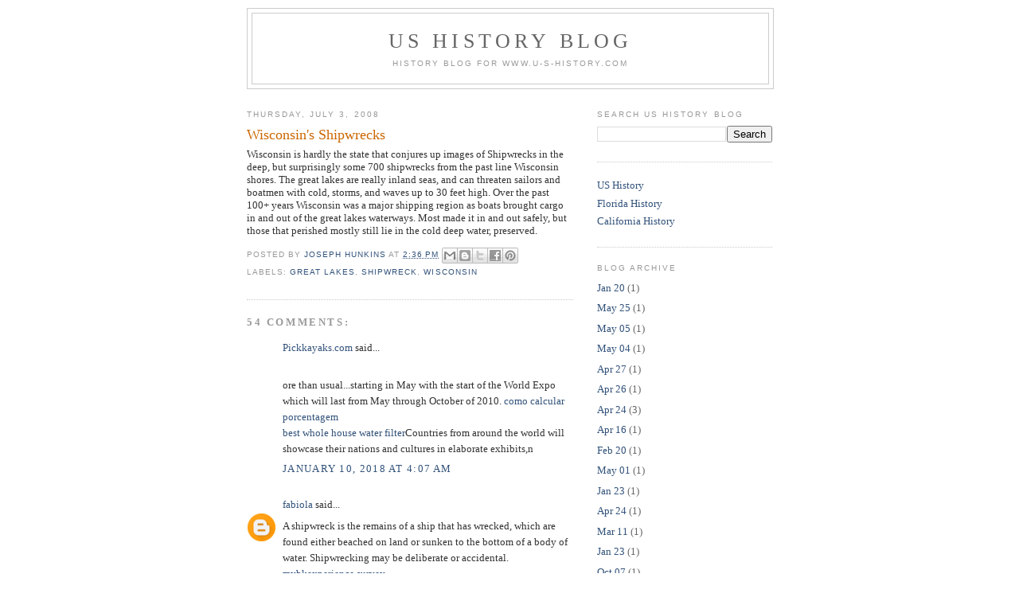

--- FILE ---
content_type: text/html; charset=UTF-8
request_url: https://blog.u-s-history.com/2008/07/wisconsins-shipwrecks.html?showComment=1645614904532
body_size: 22038
content:
<!DOCTYPE html>
<html dir='ltr' xmlns='http://www.w3.org/1999/xhtml' xmlns:b='http://www.google.com/2005/gml/b' xmlns:data='http://www.google.com/2005/gml/data' xmlns:expr='http://www.google.com/2005/gml/expr'>
<head>
<link href='https://www.blogger.com/static/v1/widgets/2944754296-widget_css_bundle.css' rel='stylesheet' type='text/css'/>
<meta content='text/html; charset=UTF-8' http-equiv='Content-Type'/>
<meta content='blogger' name='generator'/>
<link href='https://blog.u-s-history.com/favicon.ico' rel='icon' type='image/x-icon'/>
<link href='https://blog.u-s-history.com/2008/07/wisconsins-shipwrecks.html' rel='canonical'/>
<link rel="alternate" type="application/atom+xml" title="US History Blog - Atom" href="https://blog.u-s-history.com/feeds/posts/default" />
<link rel="alternate" type="application/rss+xml" title="US History Blog - RSS" href="https://blog.u-s-history.com/feeds/posts/default?alt=rss" />
<link rel="service.post" type="application/atom+xml" title="US History Blog - Atom" href="https://www.blogger.com/feeds/5885694889378361361/posts/default" />

<link rel="alternate" type="application/atom+xml" title="US History Blog - Atom" href="https://blog.u-s-history.com/feeds/490993325889937023/comments/default" />
<!--Can't find substitution for tag [blog.ieCssRetrofitLinks]-->
<meta content='https://blog.u-s-history.com/2008/07/wisconsins-shipwrecks.html' property='og:url'/>
<meta content='Wisconsin&#39;s Shipwrecks' property='og:title'/>
<meta content='US History, American History Blog' property='og:description'/>
<title>US History Blog: Wisconsin's Shipwrecks</title>
<style id='page-skin-1' type='text/css'><!--
/*
-----------------------------------------------
Blogger Template Style
Name:     Minima
Designer: Douglas Bowman
URL:      www.stopdesign.com
Date:     26 Feb 2004
Updated by: Blogger Team
----------------------------------------------- */
/* Variable definitions
====================
<Variable name="bgcolor" description="Page Background Color"
type="color" default="#fff">
<Variable name="textcolor" description="Text Color"
type="color" default="#333">
<Variable name="linkcolor" description="Link Color"
type="color" default="#58a">
<Variable name="pagetitlecolor" description="Blog Title Color"
type="color" default="#666">
<Variable name="descriptioncolor" description="Blog Description Color"
type="color" default="#999">
<Variable name="titlecolor" description="Post Title Color"
type="color" default="#c60">
<Variable name="bordercolor" description="Border Color"
type="color" default="#ccc">
<Variable name="sidebarcolor" description="Sidebar Title Color"
type="color" default="#999">
<Variable name="sidebartextcolor" description="Sidebar Text Color"
type="color" default="#666">
<Variable name="visitedlinkcolor" description="Visited Link Color"
type="color" default="#999">
<Variable name="bodyfont" description="Text Font"
type="font" default="normal normal 100% Georgia, Serif">
<Variable name="headerfont" description="Sidebar Title Font"
type="font"
default="normal normal 78% 'Trebuchet MS',Trebuchet,Arial,Verdana,Sans-serif">
<Variable name="pagetitlefont" description="Blog Title Font"
type="font"
default="normal normal 200% Georgia, Serif">
<Variable name="descriptionfont" description="Blog Description Font"
type="font"
default="normal normal 78% 'Trebuchet MS', Trebuchet, Arial, Verdana, Sans-serif">
<Variable name="postfooterfont" description="Post Footer Font"
type="font"
default="normal normal 78% 'Trebuchet MS', Trebuchet, Arial, Verdana, Sans-serif">
<Variable name="startSide" description="Side where text starts in blog language"
type="automatic" default="left">
<Variable name="endSide" description="Side where text ends in blog language"
type="automatic" default="right">
*/
/* Use this with templates/template-twocol.html */
body {
background:#ffffff;
margin:0;
color:#333333;
font:x-small Georgia Serif;
font-size/* */:/**/small;
font-size: /**/small;
text-align: center;
}
a:link {
color:#32527A;
text-decoration:none;
}
a:visited {
color:#999999;
text-decoration:none;
}
a:hover {
color:#cc6600;
text-decoration:underline;
}
a img {
border-width:0;
}
/* Header
-----------------------------------------------
*/
#header-wrapper {
width:660px;
margin:0 auto 10px;
border:1px solid #cccccc;
}
#header-inner {
background-position: center;
margin-left: auto;
margin-right: auto;
}
#header {
margin: 5px;
border: 1px solid #cccccc;
text-align: center;
color:#666666;
}
#header h1 {
margin:5px 5px 0;
padding:15px 20px .25em;
line-height:1.2em;
text-transform:uppercase;
letter-spacing:.2em;
font: normal normal 200% Georgia, Serif;
}
#header a {
color:#666666;
text-decoration:none;
}
#header a:hover {
color:#666666;
}
#header .description {
margin:0 5px 5px;
padding:0 20px 15px;
max-width:700px;
text-transform:uppercase;
letter-spacing:.2em;
line-height: 1.4em;
font: normal normal 78% 'Trebuchet MS', Trebuchet, Arial, Verdana, Sans-serif;
color: #999999;
}
#header img {
margin-left: auto;
margin-right: auto;
}
/* Outer-Wrapper
----------------------------------------------- */
#outer-wrapper {
width: 660px;
margin:0 auto;
padding:10px;
text-align:left;
font: normal normal 100% Georgia, Serif;
}
#main-wrapper {
width: 410px;
float: left;
word-wrap: break-word; /* fix for long text breaking sidebar float in IE */
overflow: hidden;     /* fix for long non-text content breaking IE sidebar float */
}
#sidebar-wrapper {
width: 220px;
float: right;
word-wrap: break-word; /* fix for long text breaking sidebar float in IE */
overflow: hidden;      /* fix for long non-text content breaking IE sidebar float */
}
/* Headings
----------------------------------------------- */
h2 {
margin:1.5em 0 .75em;
font:normal normal 78% 'Trebuchet MS',Trebuchet,Arial,Verdana,Sans-serif;
line-height: 1.4em;
text-transform:uppercase;
letter-spacing:.2em;
color:#999999;
}
/* Posts
-----------------------------------------------
*/
h2.date-header {
margin:1.5em 0 .5em;
}
.post {
margin:.5em 0 1.5em;
border-bottom:1px dotted #cccccc;
padding-bottom:1.5em;
}
.post h3 {
margin:.25em 0 0;
padding:0 0 4px;
font-size:140%;
font-weight:normal;
line-height:1.4em;
color:#cc6600;
}
.post h3 a, .post h3 a:visited, .post h3 strong {
display:block;
text-decoration:none;
color:#cc6600;
font-weight:normal;
}
.post h3 strong, .post h3 a:hover {
color:#333333;
}
.post p {
margin:0 0 .75em;
line-height:1.6em;
}
.post-footer {
margin: .75em 0;
color:#999999;
text-transform:uppercase;
letter-spacing:.1em;
font: normal normal 78% 'Trebuchet MS', Trebuchet, Arial, Verdana, Sans-serif;
line-height: 1.4em;
}
.comment-link {
margin-left:.6em;
}
.post img {
padding:4px;
border:1px solid #cccccc;
}
.post blockquote {
margin:1em 20px;
}
.post blockquote p {
margin:.75em 0;
}
/* Comments
----------------------------------------------- */
#comments h4 {
margin:1em 0;
font-weight: bold;
line-height: 1.4em;
text-transform:uppercase;
letter-spacing:.2em;
color: #999999;
}
#comments-block {
margin:1em 0 1.5em;
line-height:1.6em;
}
#comments-block .comment-author {
margin:.5em 0;
}
#comments-block .comment-body {
margin:.25em 0 0;
}
#comments-block .comment-footer {
margin:-.25em 0 2em;
line-height: 1.4em;
text-transform:uppercase;
letter-spacing:.1em;
}
#comments-block .comment-body p {
margin:0 0 .75em;
}
.deleted-comment {
font-style:italic;
color:gray;
}
#blog-pager-newer-link {
float: left;
}
#blog-pager-older-link {
float: right;
}
#blog-pager {
text-align: center;
}
.feed-links {
clear: both;
line-height: 2.5em;
}
/* Sidebar Content
----------------------------------------------- */
.sidebar {
color: #666666;
line-height: 1.5em;
}
.sidebar ul {
list-style:none;
margin:0 0 0;
padding:0 0 0;
}
.sidebar li {
margin:0;
padding-top:0;
padding-right:0;
padding-bottom:.25em;
padding-left:15px;
text-indent:-15px;
line-height:1.5em;
}
.sidebar .widget, .main .widget {
border-bottom:1px dotted #cccccc;
margin:0 0 1.5em;
padding:0 0 1.5em;
}
.main .Blog {
border-bottom-width: 0;
}
/* Profile
----------------------------------------------- */
.profile-img {
float: left;
margin-top: 0;
margin-right: 5px;
margin-bottom: 5px;
margin-left: 0;
padding: 4px;
border: 1px solid #cccccc;
}
.profile-data {
margin:0;
text-transform:uppercase;
letter-spacing:.1em;
font: normal normal 78% 'Trebuchet MS', Trebuchet, Arial, Verdana, Sans-serif;
color: #999999;
font-weight: bold;
line-height: 1.6em;
}
.profile-datablock {
margin:.5em 0 .5em;
}
.profile-textblock {
margin: 0.5em 0;
line-height: 1.6em;
}
.profile-link {
font: normal normal 78% 'Trebuchet MS', Trebuchet, Arial, Verdana, Sans-serif;
text-transform: uppercase;
letter-spacing: .1em;
}
/* Footer
----------------------------------------------- */
#footer {
width:660px;
clear:both;
margin:0 auto;
padding-top:15px;
line-height: 1.6em;
text-transform:uppercase;
letter-spacing:.1em;
text-align: center;
}
/** Page structure tweaks for layout editor wireframe */
body#layout #header {
margin-left: 0px;
margin-right: 0px;
}
#navbar-iframe {height:0px;visibility:hidden;display:none}

--></style>
<link href='https://www.blogger.com/dyn-css/authorization.css?targetBlogID=5885694889378361361&amp;zx=a4147833-64cc-4bec-838e-db19a69018c9' media='none' onload='if(media!=&#39;all&#39;)media=&#39;all&#39;' rel='stylesheet'/><noscript><link href='https://www.blogger.com/dyn-css/authorization.css?targetBlogID=5885694889378361361&amp;zx=a4147833-64cc-4bec-838e-db19a69018c9' rel='stylesheet'/></noscript>
<meta name='google-adsense-platform-account' content='ca-host-pub-1556223355139109'/>
<meta name='google-adsense-platform-domain' content='blogspot.com'/>

<!-- data-ad-client=ca-pub-1873177152979692 -->

</head>
<body>
<div class='navbar section' id='navbar'><div class='widget Navbar' data-version='1' id='Navbar1'><script type="text/javascript">
    function setAttributeOnload(object, attribute, val) {
      if(window.addEventListener) {
        window.addEventListener('load',
          function(){ object[attribute] = val; }, false);
      } else {
        window.attachEvent('onload', function(){ object[attribute] = val; });
      }
    }
  </script>
<div id="navbar-iframe-container"></div>
<script type="text/javascript" src="https://apis.google.com/js/platform.js"></script>
<script type="text/javascript">
      gapi.load("gapi.iframes:gapi.iframes.style.bubble", function() {
        if (gapi.iframes && gapi.iframes.getContext) {
          gapi.iframes.getContext().openChild({
              url: 'https://www.blogger.com/navbar/5885694889378361361?po\x3d490993325889937023\x26origin\x3dhttps://blog.u-s-history.com',
              where: document.getElementById("navbar-iframe-container"),
              id: "navbar-iframe"
          });
        }
      });
    </script><script type="text/javascript">
(function() {
var script = document.createElement('script');
script.type = 'text/javascript';
script.src = '//pagead2.googlesyndication.com/pagead/js/google_top_exp.js';
var head = document.getElementsByTagName('head')[0];
if (head) {
head.appendChild(script);
}})();
</script>
</div></div>
<div id='outer-wrapper'><div id='wrap2'>
<!-- skip links for text browsers -->
<span id='skiplinks' style='display:none;'>
<a href='#main'>skip to main </a> |
      <a href='#sidebar'>skip to sidebar</a>
</span>
<div id='header-wrapper'>
<div class='header section' id='header'><div class='widget Header' data-version='1' id='Header1'>
<div id='header-inner'>
<div class='titlewrapper'>
<h1 class='title'>
<a href='https://blog.u-s-history.com/'>
US History Blog
</a>
</h1>
</div>
<div class='descriptionwrapper'>
<p class='description'><span>History Blog for www.U-S-History.com</span></p>
</div>
</div>
</div></div>
</div>
<div id='content-wrapper'>
<div id='crosscol-wrapper' style='text-align:center'>
<div class='crosscol no-items section' id='crosscol'></div>
</div>
<div id='main-wrapper'>
<div class='main section' id='main'><div class='widget Blog' data-version='1' id='Blog1'>
<div class='blog-posts hfeed'>

          <div class="date-outer">
        
<h2 class='date-header'><span>Thursday, July 3, 2008</span></h2>

          <div class="date-posts">
        
<div class='post-outer'>
<div class='post hentry uncustomized-post-template' itemprop='blogPost' itemscope='itemscope' itemtype='http://schema.org/BlogPosting'>
<meta content='5885694889378361361' itemprop='blogId'/>
<meta content='490993325889937023' itemprop='postId'/>
<a name='490993325889937023'></a>
<h3 class='post-title entry-title' itemprop='name'>
Wisconsin's Shipwrecks
</h3>
<div class='post-header'>
<div class='post-header-line-1'></div>
</div>
<div class='post-body entry-content' id='post-body-490993325889937023' itemprop='description articleBody'>
Wisconsin is hardly the state that conjures up images of Shipwrecks in the deep, but surprisingly some 700 shipwrecks from the past line Wisconsin shores.   The great lakes are really inland seas, and can threaten sailors and boatmen with cold, storms, and waves up to 30 feet high.    Over the past 100+ years Wisconsin was a major shipping region as boats brought cargo in and out of the great lakes waterways.   Most made it in and out safely, but those that perished mostly still lie in the cold deep water, preserved.
<div style='clear: both;'></div>
</div>
<div class='post-footer'>
<div class='post-footer-line post-footer-line-1'>
<span class='post-author vcard'>
Posted by
<span class='fn' itemprop='author' itemscope='itemscope' itemtype='http://schema.org/Person'>
<meta content='https://www.blogger.com/profile/12901043695395702119' itemprop='url'/>
<a class='g-profile' href='https://www.blogger.com/profile/12901043695395702119' rel='author' title='author profile'>
<span itemprop='name'>Joseph Hunkins</span>
</a>
</span>
</span>
<span class='post-timestamp'>
at
<meta content='https://blog.u-s-history.com/2008/07/wisconsins-shipwrecks.html' itemprop='url'/>
<a class='timestamp-link' href='https://blog.u-s-history.com/2008/07/wisconsins-shipwrecks.html' rel='bookmark' title='permanent link'><abbr class='published' itemprop='datePublished' title='2008-07-03T14:36:00-07:00'>2:36&#8239;PM</abbr></a>
</span>
<span class='post-comment-link'>
</span>
<span class='post-icons'>
<span class='item-control blog-admin pid-1502128169'>
<a href='https://www.blogger.com/post-edit.g?blogID=5885694889378361361&postID=490993325889937023&from=pencil' title='Edit Post'>
<img alt='' class='icon-action' height='18' src='https://resources.blogblog.com/img/icon18_edit_allbkg.gif' width='18'/>
</a>
</span>
</span>
<div class='post-share-buttons goog-inline-block'>
<a class='goog-inline-block share-button sb-email' href='https://www.blogger.com/share-post.g?blogID=5885694889378361361&postID=490993325889937023&target=email' target='_blank' title='Email This'><span class='share-button-link-text'>Email This</span></a><a class='goog-inline-block share-button sb-blog' href='https://www.blogger.com/share-post.g?blogID=5885694889378361361&postID=490993325889937023&target=blog' onclick='window.open(this.href, "_blank", "height=270,width=475"); return false;' target='_blank' title='BlogThis!'><span class='share-button-link-text'>BlogThis!</span></a><a class='goog-inline-block share-button sb-twitter' href='https://www.blogger.com/share-post.g?blogID=5885694889378361361&postID=490993325889937023&target=twitter' target='_blank' title='Share to X'><span class='share-button-link-text'>Share to X</span></a><a class='goog-inline-block share-button sb-facebook' href='https://www.blogger.com/share-post.g?blogID=5885694889378361361&postID=490993325889937023&target=facebook' onclick='window.open(this.href, "_blank", "height=430,width=640"); return false;' target='_blank' title='Share to Facebook'><span class='share-button-link-text'>Share to Facebook</span></a><a class='goog-inline-block share-button sb-pinterest' href='https://www.blogger.com/share-post.g?blogID=5885694889378361361&postID=490993325889937023&target=pinterest' target='_blank' title='Share to Pinterest'><span class='share-button-link-text'>Share to Pinterest</span></a>
</div>
</div>
<div class='post-footer-line post-footer-line-2'>
<span class='post-labels'>
Labels:
<a href='https://blog.u-s-history.com/search/label/great%20lakes' rel='tag'>great lakes</a>,
<a href='https://blog.u-s-history.com/search/label/shipwreck' rel='tag'>shipwreck</a>,
<a href='https://blog.u-s-history.com/search/label/wisconsin' rel='tag'>wisconsin</a>
</span>
</div>
<div class='post-footer-line post-footer-line-3'>
<span class='post-location'>
</span>
</div>
</div>
</div>
<div class='comments' id='comments'>
<a name='comments'></a>
<h4>54 comments:</h4>
<div id='Blog1_comments-block-wrapper'>
<dl class='avatar-comment-indent' id='comments-block'>
<dt class='comment-author ' id='c3713094713392113335'>
<a name='c3713094713392113335'></a>
<div class="avatar-image-container avatar-stock"><span dir="ltr"><a href="https://www.pickkayaks.com/" target="" rel="nofollow" onclick=""><img src="//resources.blogblog.com/img/blank.gif" width="35" height="35" alt="" title="Pickkayaks.com">

</a></span></div>
<a href='https://www.pickkayaks.com/' rel='nofollow'>Pickkayaks.com</a>
said...
</dt>
<dd class='comment-body' id='Blog1_cmt-3713094713392113335'>
<p>
<br />ore than usual...starting in May with the start of the World Expo which will last from May through October of 2010. <a href="http://www.calcular-porcentagem.com/" rel="nofollow">como calcular porcentagem</a><br /><a href="https://bestwaterfilterx.com" rel="nofollow">best whole house water filter</a>Countries from around the world will showcase their nations and cultures in elaborate exhibits,n
</p>
</dd>
<dd class='comment-footer'>
<span class='comment-timestamp'>
<a href='https://blog.u-s-history.com/2008/07/wisconsins-shipwrecks.html?showComment=1515586062950#c3713094713392113335' title='comment permalink'>
January 10, 2018 at 4:07&#8239;AM
</a>
<span class='item-control blog-admin pid-905396381'>
<a class='comment-delete' href='https://www.blogger.com/comment/delete/5885694889378361361/3713094713392113335' title='Delete Comment'>
<img src='https://resources.blogblog.com/img/icon_delete13.gif'/>
</a>
</span>
</span>
</dd>
<dt class='comment-author ' id='c5980568606958310951'>
<a name='c5980568606958310951'></a>
<div class="avatar-image-container avatar-stock"><span dir="ltr"><a href="https://www.blogger.com/profile/06434673744835879835" target="" rel="nofollow" onclick="" class="avatar-hovercard" id="av-5980568606958310951-06434673744835879835"><img src="//www.blogger.com/img/blogger_logo_round_35.png" width="35" height="35" alt="" title="fabiola">

</a></span></div>
<a href='https://www.blogger.com/profile/06434673744835879835' rel='nofollow'>fabiola</a>
said...
</dt>
<dd class='comment-body' id='Blog1_cmt-5980568606958310951'>
<p>
A shipwreck is the remains of a ship that has wrecked, which are found either beached on land or sunken to the bottom of a body of water. Shipwrecking may be deliberate or accidental. <a href="https://mybkexperience.me/www-mybkexperience-com/" rel="nofollow">mybkexperience survey</a>
</p>
</dd>
<dd class='comment-footer'>
<span class='comment-timestamp'>
<a href='https://blog.u-s-history.com/2008/07/wisconsins-shipwrecks.html?showComment=1534929156018#c5980568606958310951' title='comment permalink'>
August 22, 2018 at 2:12&#8239;AM
</a>
<span class='item-control blog-admin pid-464342375'>
<a class='comment-delete' href='https://www.blogger.com/comment/delete/5885694889378361361/5980568606958310951' title='Delete Comment'>
<img src='https://resources.blogblog.com/img/icon_delete13.gif'/>
</a>
</span>
</span>
</dd>
<dt class='comment-author ' id='c1724326150811549321'>
<a name='c1724326150811549321'></a>
<div class="avatar-image-container vcard"><span dir="ltr"><a href="https://www.blogger.com/profile/00744139132776752086" target="" rel="nofollow" onclick="" class="avatar-hovercard" id="av-1724326150811549321-00744139132776752086"><img src="https://resources.blogblog.com/img/blank.gif" width="35" height="35" class="delayLoad" style="display: none;" longdesc="//blogger.googleusercontent.com/img/b/R29vZ2xl/AVvXsEjXc71zuHO1HMLJcBf-Rl2cQRd7kN_AxtoPsYOoBVdJQQkn8UkdP6cSMbSGybMmmaWoY34UAVL67iEtft7mECGcVMyld5zK2aqm07FoyTL2FrqQ1aveAp2UZg-JpJjxCKE/s45-c/052%282%29.jpg" alt="" title="Richard Majece">

<noscript><img src="//blogger.googleusercontent.com/img/b/R29vZ2xl/AVvXsEjXc71zuHO1HMLJcBf-Rl2cQRd7kN_AxtoPsYOoBVdJQQkn8UkdP6cSMbSGybMmmaWoY34UAVL67iEtft7mECGcVMyld5zK2aqm07FoyTL2FrqQ1aveAp2UZg-JpJjxCKE/s45-c/052%282%29.jpg" width="35" height="35" class="photo" alt=""></noscript></a></span></div>
<a href='https://www.blogger.com/profile/00744139132776752086' rel='nofollow'>Richard Majece</a>
said...
</dt>
<dd class='comment-body' id='Blog1_cmt-1724326150811549321'>
<p>
In my opinion, advices from <a href="http://writemypaper4me.org/coursework-writing-service" rel="nofollow">http://writemypaper4me.org/coursework-writing-service</a>  will help you to find the best coursework writing service. It was useful for me and my college friends 
</p>
</dd>
<dd class='comment-footer'>
<span class='comment-timestamp'>
<a href='https://blog.u-s-history.com/2008/07/wisconsins-shipwrecks.html?showComment=1544430658030#c1724326150811549321' title='comment permalink'>
December 10, 2018 at 12:30&#8239;AM
</a>
<span class='item-control blog-admin pid-183429713'>
<a class='comment-delete' href='https://www.blogger.com/comment/delete/5885694889378361361/1724326150811549321' title='Delete Comment'>
<img src='https://resources.blogblog.com/img/icon_delete13.gif'/>
</a>
</span>
</span>
</dd>
<dt class='comment-author ' id='c7268983797148028191'>
<a name='c7268983797148028191'></a>
<div class="avatar-image-container avatar-stock"><span dir="ltr"><a href="https://www.blogger.com/profile/10414982687063438582" target="" rel="nofollow" onclick="" class="avatar-hovercard" id="av-7268983797148028191-10414982687063438582"><img src="//www.blogger.com/img/blogger_logo_round_35.png" width="35" height="35" alt="" title="Abhilash Narayanan">

</a></span></div>
<a href='https://www.blogger.com/profile/10414982687063438582' rel='nofollow'>Abhilash Narayanan</a>
said...
</dt>
<dd class='comment-body' id='Blog1_cmt-7268983797148028191'>
<p>
<br />Great and inspiring post. I&#8217;d want to mark like this too attractive topic and actual hard art work to make a great article.<br /><br /><a href="https://myassignmenthelpaustralia.com.au/how-to-write-a-comparative-essay/" rel="nofollow">how to write a comparative essay</a><br /><br /><a href="https://4-techsolutions.com/" rel="nofollow">SEO Services Kerala</a>
</p>
</dd>
<dd class='comment-footer'>
<span class='comment-timestamp'>
<a href='https://blog.u-s-history.com/2008/07/wisconsins-shipwrecks.html?showComment=1550656272019#c7268983797148028191' title='comment permalink'>
February 20, 2019 at 1:51&#8239;AM
</a>
<span class='item-control blog-admin pid-1983247425'>
<a class='comment-delete' href='https://www.blogger.com/comment/delete/5885694889378361361/7268983797148028191' title='Delete Comment'>
<img src='https://resources.blogblog.com/img/icon_delete13.gif'/>
</a>
</span>
</span>
</dd>
<dt class='comment-author ' id='c4432603410016589690'>
<a name='c4432603410016589690'></a>
<div class="avatar-image-container avatar-stock"><span dir="ltr"><img src="//resources.blogblog.com/img/blank.gif" width="35" height="35" alt="" title="Anonymous">

</span></div>
Anonymous
said...
</dt>
<dd class='comment-body' id='Blog1_cmt-4432603410016589690'>
<p>
Awesome post, keep going the good work <br />https://bkexperience.xyz<br />https://mykrogerfeedback.xyz<br />
</p>
</dd>
<dd class='comment-footer'>
<span class='comment-timestamp'>
<a href='https://blog.u-s-history.com/2008/07/wisconsins-shipwrecks.html?showComment=1573553279114#c4432603410016589690' title='comment permalink'>
November 12, 2019 at 2:07&#8239;AM
</a>
<span class='item-control blog-admin pid-905396381'>
<a class='comment-delete' href='https://www.blogger.com/comment/delete/5885694889378361361/4432603410016589690' title='Delete Comment'>
<img src='https://resources.blogblog.com/img/icon_delete13.gif'/>
</a>
</span>
</span>
</dd>
<dt class='comment-author ' id='c9116599444499064336'>
<a name='c9116599444499064336'></a>
<div class="avatar-image-container avatar-stock"><span dir="ltr"><img src="//resources.blogblog.com/img/blank.gif" width="35" height="35" alt="" title="Anonymous">

</span></div>
Anonymous
said...
</dt>
<dd class='comment-body' id='Blog1_cmt-9116599444499064336'>
<p>
win free fountain drink at Italktosonic.website
</p>
</dd>
<dd class='comment-footer'>
<span class='comment-timestamp'>
<a href='https://blog.u-s-history.com/2008/07/wisconsins-shipwrecks.html?showComment=1576315665247#c9116599444499064336' title='comment permalink'>
December 14, 2019 at 1:27&#8239;AM
</a>
<span class='item-control blog-admin pid-905396381'>
<a class='comment-delete' href='https://www.blogger.com/comment/delete/5885694889378361361/9116599444499064336' title='Delete Comment'>
<img src='https://resources.blogblog.com/img/icon_delete13.gif'/>
</a>
</span>
</span>
</dd>
<dt class='comment-author ' id='c3879473992732853569'>
<a name='c3879473992732853569'></a>
<div class="avatar-image-container avatar-stock"><span dir="ltr"><a href="https://aoficken.net/" target="" rel="nofollow" onclick=""><img src="//resources.blogblog.com/img/blank.gif" width="35" height="35" alt="" title="ao sex">

</a></span></div>
<a href='https://aoficken.net/' rel='nofollow'>ao sex</a>
said...
</dt>
<dd class='comment-body' id='Blog1_cmt-3879473992732853569'>
<p>
Thank you for some other informative blog. Try to visit <a href="https://aoficken.net/" rel="nofollow">ao sex</a> for your own pleasure...
</p>
</dd>
<dd class='comment-footer'>
<span class='comment-timestamp'>
<a href='https://blog.u-s-history.com/2008/07/wisconsins-shipwrecks.html?showComment=1585134304613#c3879473992732853569' title='comment permalink'>
March 25, 2020 at 4:05&#8239;AM
</a>
<span class='item-control blog-admin pid-905396381'>
<a class='comment-delete' href='https://www.blogger.com/comment/delete/5885694889378361361/3879473992732853569' title='Delete Comment'>
<img src='https://resources.blogblog.com/img/icon_delete13.gif'/>
</a>
</span>
</span>
</dd>
<dt class='comment-author ' id='c4014543065453662964'>
<a name='c4014543065453662964'></a>
<div class="avatar-image-container avatar-stock"><span dir="ltr"><a href="https://www.blogger.com/profile/03417751300330871765" target="" rel="nofollow" onclick="" class="avatar-hovercard" id="av-4014543065453662964-03417751300330871765"><img src="//www.blogger.com/img/blogger_logo_round_35.png" width="35" height="35" alt="" title="phamyen">

</a></span></div>
<a href='https://www.blogger.com/profile/03417751300330871765' rel='nofollow'>phamyen</a>
said...
</dt>
<dd class='comment-body' id='Blog1_cmt-4014543065453662964'>
<p>
great article, I was very impressed about it, wish you would have stayed next share <a href="https://apkxyz.com/apk/mx-player-apk" rel="nofollow">mx player download apkxyz</a>
</p>
</dd>
<dd class='comment-footer'>
<span class='comment-timestamp'>
<a href='https://blog.u-s-history.com/2008/07/wisconsins-shipwrecks.html?showComment=1589533032519#c4014543065453662964' title='comment permalink'>
May 15, 2020 at 1:57&#8239;AM
</a>
<span class='item-control blog-admin pid-1921560660'>
<a class='comment-delete' href='https://www.blogger.com/comment/delete/5885694889378361361/4014543065453662964' title='Delete Comment'>
<img src='https://resources.blogblog.com/img/icon_delete13.gif'/>
</a>
</span>
</span>
</dd>
<dt class='comment-author ' id='c2988456079403131199'>
<a name='c2988456079403131199'></a>
<div class="avatar-image-container avatar-stock"><span dir="ltr"><a href="https://www.blogger.com/profile/17834571338997127323" target="" rel="nofollow" onclick="" class="avatar-hovercard" id="av-2988456079403131199-17834571338997127323"><img src="//www.blogger.com/img/blogger_logo_round_35.png" width="35" height="35" alt="" title="Hildegard Flatley">

</a></span></div>
<a href='https://www.blogger.com/profile/17834571338997127323' rel='nofollow'>Hildegard Flatley</a>
said...
</dt>
<dd class='comment-body' id='Blog1_cmt-2988456079403131199'>
<p>
Both CrossFire and Dungeon Fighter Online are my for the most part venerated since they are so acceptable. While playing <a href="https://zodiac.casinosapproved.info/bonuses/" rel="nofollow">zodiac promotions</a> and Dungeon Fighter, a player dependably gets a lot of new things that energizes him.
</p>
</dd>
<dd class='comment-footer'>
<span class='comment-timestamp'>
<a href='https://blog.u-s-history.com/2008/07/wisconsins-shipwrecks.html?showComment=1598532524263#c2988456079403131199' title='comment permalink'>
August 27, 2020 at 5:48&#8239;AM
</a>
<span class='item-control blog-admin pid-911085274'>
<a class='comment-delete' href='https://www.blogger.com/comment/delete/5885694889378361361/2988456079403131199' title='Delete Comment'>
<img src='https://resources.blogblog.com/img/icon_delete13.gif'/>
</a>
</span>
</span>
</dd>
<dt class='comment-author ' id='c1354362476826870119'>
<a name='c1354362476826870119'></a>
<div class="avatar-image-container avatar-stock"><span dir="ltr"><a href="https://www.blogger.com/profile/14068811102811831463" target="" rel="nofollow" onclick="" class="avatar-hovercard" id="av-1354362476826870119-14068811102811831463"><img src="//www.blogger.com/img/blogger_logo_round_35.png" width="35" height="35" alt="" title="Grace Stefan">

</a></span></div>
<a href='https://www.blogger.com/profile/14068811102811831463' rel='nofollow'>Grace Stefan</a>
said...
</dt>
<dd class='comment-body' id='Blog1_cmt-1354362476826870119'>
<span class='deleted-comment'>This comment has been removed by the author.</span>
</dd>
<dd class='comment-footer'>
<span class='comment-timestamp'>
<a href='https://blog.u-s-history.com/2008/07/wisconsins-shipwrecks.html?showComment=1598877696303#c1354362476826870119' title='comment permalink'>
August 31, 2020 at 5:41&#8239;AM
</a>
<span class='item-control blog-admin '>
<a class='comment-delete' href='https://www.blogger.com/comment/delete/5885694889378361361/1354362476826870119' title='Delete Comment'>
<img src='https://resources.blogblog.com/img/icon_delete13.gif'/>
</a>
</span>
</span>
</dd>
<dt class='comment-author ' id='c8681155818690853961'>
<a name='c8681155818690853961'></a>
<div class="avatar-image-container avatar-stock"><span dir="ltr"><a href="https://www.blogger.com/profile/05447408394420603949" target="" rel="nofollow" onclick="" class="avatar-hovercard" id="av-8681155818690853961-05447408394420603949"><img src="//www.blogger.com/img/blogger_logo_round_35.png" width="35" height="35" alt="" title="ee">

</a></span></div>
<a href='https://www.blogger.com/profile/05447408394420603949' rel='nofollow'>ee</a>
said...
</dt>
<dd class='comment-body' id='Blog1_cmt-8681155818690853961'>
<p>
Hello<br />very Helpful Content, I really loved it<br /><br /><a href="https://www.rinixweb.com/our-services/digital-marketing/" rel="nofollow">Digital Marketing in Vizag</a>
</p>
</dd>
<dd class='comment-footer'>
<span class='comment-timestamp'>
<a href='https://blog.u-s-history.com/2008/07/wisconsins-shipwrecks.html?showComment=1615805799769#c8681155818690853961' title='comment permalink'>
March 15, 2021 at 3:56&#8239;AM
</a>
<span class='item-control blog-admin pid-145654894'>
<a class='comment-delete' href='https://www.blogger.com/comment/delete/5885694889378361361/8681155818690853961' title='Delete Comment'>
<img src='https://resources.blogblog.com/img/icon_delete13.gif'/>
</a>
</span>
</span>
</dd>
<dt class='comment-author ' id='c8730981598833959478'>
<a name='c8730981598833959478'></a>
<div class="avatar-image-container avatar-stock"><span dir="ltr"><a href="https://www.blogger.com/profile/00858335457910186737" target="" rel="nofollow" onclick="" class="avatar-hovercard" id="av-8730981598833959478-00858335457910186737"><img src="//www.blogger.com/img/blogger_logo_round_35.png" width="35" height="35" alt="" title="www.lowes.com/survey">

</a></span></div>
<a href='https://www.blogger.com/profile/00858335457910186737' rel='nofollow'>www.lowes.com/survey</a>
said...
</dt>
<dd class='comment-body' id='Blog1_cmt-8730981598833959478'>
<p>
McDonald&#8217;s breakfast hours keep changing from time to time. They have different timings for special days like Thanksgiving, Memorial Day, New Year&#8217;s Eve, and Easter. <br /><br /><a href="https://takesurvery.com/mcdonalds-breakfast-hours-2021/" rel="nofollow">McDonalds Breakfast Hours</a><br />
</p>
</dd>
<dd class='comment-footer'>
<span class='comment-timestamp'>
<a href='https://blog.u-s-history.com/2008/07/wisconsins-shipwrecks.html?showComment=1627712377490#c8730981598833959478' title='comment permalink'>
July 30, 2021 at 11:19&#8239;PM
</a>
<span class='item-control blog-admin pid-2124059623'>
<a class='comment-delete' href='https://www.blogger.com/comment/delete/5885694889378361361/8730981598833959478' title='Delete Comment'>
<img src='https://resources.blogblog.com/img/icon_delete13.gif'/>
</a>
</span>
</span>
</dd>
<dt class='comment-author ' id='c2642068116389651384'>
<a name='c2642068116389651384'></a>
<div class="avatar-image-container avatar-stock"><span dir="ltr"><a href="https://www.blogger.com/profile/14068811102811831463" target="" rel="nofollow" onclick="" class="avatar-hovercard" id="av-2642068116389651384-14068811102811831463"><img src="//www.blogger.com/img/blogger_logo_round_35.png" width="35" height="35" alt="" title="Grace Stefan">

</a></span></div>
<a href='https://www.blogger.com/profile/14068811102811831463' rel='nofollow'>Grace Stefan</a>
said...
</dt>
<dd class='comment-body' id='Blog1_cmt-2642068116389651384'>
<p>
Excellent Post! and really writer have choosen the unique content. <a href="https://www.exporthub.com/" rel="nofollow">Global b2b marketplace</a>
</p>
</dd>
<dd class='comment-footer'>
<span class='comment-timestamp'>
<a href='https://blog.u-s-history.com/2008/07/wisconsins-shipwrecks.html?showComment=1631023784434#c2642068116389651384' title='comment permalink'>
September 7, 2021 at 7:09&#8239;AM
</a>
<span class='item-control blog-admin pid-770256123'>
<a class='comment-delete' href='https://www.blogger.com/comment/delete/5885694889378361361/2642068116389651384' title='Delete Comment'>
<img src='https://resources.blogblog.com/img/icon_delete13.gif'/>
</a>
</span>
</span>
</dd>
<dt class='comment-author ' id='c786190104573727404'>
<a name='c786190104573727404'></a>
<div class="avatar-image-container avatar-stock"><span dir="ltr"><a href="https://www.blogger.com/profile/04165484311256844215" target="" rel="nofollow" onclick="" class="avatar-hovercard" id="av-786190104573727404-04165484311256844215"><img src="//www.blogger.com/img/blogger_logo_round_35.png" width="35" height="35" alt="" title="survey">

</a></span></div>
<a href='https://www.blogger.com/profile/04165484311256844215' rel='nofollow'>survey</a>
said...
</dt>
<dd class='comment-body' id='Blog1_cmt-786190104573727404'>
<p>
If yes then you are at the right place where you get all the detailed information to take  El Pollo Loco  Online Survey at <a href="https://surveyz.onl/www-eplfeedback-com-survey/" rel="nofollow">www.EPLFeedback.com</a>.
</p>
</dd>
<dd class='comment-footer'>
<span class='comment-timestamp'>
<a href='https://blog.u-s-history.com/2008/07/wisconsins-shipwrecks.html?showComment=1633519993328#c786190104573727404' title='comment permalink'>
October 6, 2021 at 4:33&#8239;AM
</a>
<span class='item-control blog-admin pid-24963010'>
<a class='comment-delete' href='https://www.blogger.com/comment/delete/5885694889378361361/786190104573727404' title='Delete Comment'>
<img src='https://resources.blogblog.com/img/icon_delete13.gif'/>
</a>
</span>
</span>
</dd>
<dt class='comment-author ' id='c6420607668984271607'>
<a name='c6420607668984271607'></a>
<div class="avatar-image-container avatar-stock"><span dir="ltr"><a href="https://www.blogger.com/profile/02844060028572142421" target="" rel="nofollow" onclick="" class="avatar-hovercard" id="av-6420607668984271607-02844060028572142421"><img src="//www.blogger.com/img/blogger_logo_round_35.png" width="35" height="35" alt="" title="James">

</a></span></div>
<a href='https://www.blogger.com/profile/02844060028572142421' rel='nofollow'>James</a>
said...
</dt>
<dd class='comment-body' id='Blog1_cmt-6420607668984271607'>
<span class='deleted-comment'>This comment has been removed by the author.</span>
</dd>
<dd class='comment-footer'>
<span class='comment-timestamp'>
<a href='https://blog.u-s-history.com/2008/07/wisconsins-shipwrecks.html?showComment=1634032420414#c6420607668984271607' title='comment permalink'>
October 12, 2021 at 2:53&#8239;AM
</a>
<span class='item-control blog-admin '>
<a class='comment-delete' href='https://www.blogger.com/comment/delete/5885694889378361361/6420607668984271607' title='Delete Comment'>
<img src='https://resources.blogblog.com/img/icon_delete13.gif'/>
</a>
</span>
</span>
</dd>
<dt class='comment-author ' id='c1222871198596973572'>
<a name='c1222871198596973572'></a>
<div class="avatar-image-container avatar-stock"><span dir="ltr"><a href="https://www.blogger.com/profile/02844060028572142421" target="" rel="nofollow" onclick="" class="avatar-hovercard" id="av-1222871198596973572-02844060028572142421"><img src="//www.blogger.com/img/blogger_logo_round_35.png" width="35" height="35" alt="" title="James">

</a></span></div>
<a href='https://www.blogger.com/profile/02844060028572142421' rel='nofollow'>James</a>
said...
</dt>
<dd class='comment-body' id='Blog1_cmt-1222871198596973572'>
<p>
keep doing such amazing work.<br /><a href="https://www.williamjacket.com/product-category/halloween-shop/" rel="nofollow">Halloween Costumes</a>
</p>
</dd>
<dd class='comment-footer'>
<span class='comment-timestamp'>
<a href='https://blog.u-s-history.com/2008/07/wisconsins-shipwrecks.html?showComment=1634032510178#c1222871198596973572' title='comment permalink'>
October 12, 2021 at 2:55&#8239;AM
</a>
<span class='item-control blog-admin pid-498710320'>
<a class='comment-delete' href='https://www.blogger.com/comment/delete/5885694889378361361/1222871198596973572' title='Delete Comment'>
<img src='https://resources.blogblog.com/img/icon_delete13.gif'/>
</a>
</span>
</span>
</dd>
<dt class='comment-author ' id='c1315644684385367916'>
<a name='c1315644684385367916'></a>
<div class="avatar-image-container avatar-stock"><span dir="ltr"><a href="https://www.blogger.com/profile/04235714699924197872" target="" rel="nofollow" onclick="" class="avatar-hovercard" id="av-1315644684385367916-04235714699924197872"><img src="//www.blogger.com/img/blogger_logo_round_35.png" width="35" height="35" alt="" title="JW Willy">

</a></span></div>
<a href='https://www.blogger.com/profile/04235714699924197872' rel='nofollow'>JW Willy</a>
said...
</dt>
<dd class='comment-body' id='Blog1_cmt-1315644684385367916'>
<p>
thanks, it is helpful for me.<br /><a href="https://www.leatherjacketblack.com/category/halloween-sales-and-discounts/" rel="nofollow">Halloween Costume Collection</a>
</p>
</dd>
<dd class='comment-footer'>
<span class='comment-timestamp'>
<a href='https://blog.u-s-history.com/2008/07/wisconsins-shipwrecks.html?showComment=1634032615203#c1315644684385367916' title='comment permalink'>
October 12, 2021 at 2:56&#8239;AM
</a>
<span class='item-control blog-admin pid-1923856036'>
<a class='comment-delete' href='https://www.blogger.com/comment/delete/5885694889378361361/1315644684385367916' title='Delete Comment'>
<img src='https://resources.blogblog.com/img/icon_delete13.gif'/>
</a>
</span>
</span>
</dd>
<dt class='comment-author ' id='c6004790587996027579'>
<a name='c6004790587996027579'></a>
<div class="avatar-image-container avatar-stock"><span dir="ltr"><a href="https://www.blogger.com/profile/13984990537969662932" target="" rel="nofollow" onclick="" class="avatar-hovercard" id="av-6004790587996027579-13984990537969662932"><img src="//www.blogger.com/img/blogger_logo_round_35.png" width="35" height="35" alt="" title="Noah Oliver">

</a></span></div>
<a href='https://www.blogger.com/profile/13984990537969662932' rel='nofollow'>Noah Oliver</a>
said...
</dt>
<dd class='comment-body' id='Blog1_cmt-6004790587996027579'>
<p>
best post keep up bro.<br /><a href="https://www.oskarjacket.com/product-category/halloween-sale/" rel="nofollow">Halloween Cosplay Costumes</a>
</p>
</dd>
<dd class='comment-footer'>
<span class='comment-timestamp'>
<a href='https://blog.u-s-history.com/2008/07/wisconsins-shipwrecks.html?showComment=1634032756362#c6004790587996027579' title='comment permalink'>
October 12, 2021 at 2:59&#8239;AM
</a>
<span class='item-control blog-admin pid-15887167'>
<a class='comment-delete' href='https://www.blogger.com/comment/delete/5885694889378361361/6004790587996027579' title='Delete Comment'>
<img src='https://resources.blogblog.com/img/icon_delete13.gif'/>
</a>
</span>
</span>
</dd>
<dt class='comment-author ' id='c6369517585489758773'>
<a name='c6369517585489758773'></a>
<div class="avatar-image-container avatar-stock"><span dir="ltr"><a href="https://www.blogger.com/profile/09158319803873560507" target="" rel="nofollow" onclick="" class="avatar-hovercard" id="av-6369517585489758773-09158319803873560507"><img src="//www.blogger.com/img/blogger_logo_round_35.png" width="35" height="35" alt="" title="lindapaul">

</a></span></div>
<a href='https://www.blogger.com/profile/09158319803873560507' rel='nofollow'>lindapaul</a>
said...
</dt>
<dd class='comment-body' id='Blog1_cmt-6369517585489758773'>
<p>
For the first time Doctors Hospital provides <a href="https://doctorshospital.in/" rel="nofollow">laser treatment for piles</a> and <a href="https://doctorshospital.in/" rel="nofollow">Laparoscopic surgery in Kasaragod</a>. We primarily focus on comprehensive and holistic healthcare service for common man. 
</p>
</dd>
<dd class='comment-footer'>
<span class='comment-timestamp'>
<a href='https://blog.u-s-history.com/2008/07/wisconsins-shipwrecks.html?showComment=1635161509863#c6369517585489758773' title='comment permalink'>
October 25, 2021 at 4:31&#8239;AM
</a>
<span class='item-control blog-admin pid-1495820951'>
<a class='comment-delete' href='https://www.blogger.com/comment/delete/5885694889378361361/6369517585489758773' title='Delete Comment'>
<img src='https://resources.blogblog.com/img/icon_delete13.gif'/>
</a>
</span>
</span>
</dd>
<dt class='comment-author ' id='c2791439963203975400'>
<a name='c2791439963203975400'></a>
<div class="avatar-image-container avatar-stock"><span dir="ltr"><a href="https://www.blogger.com/profile/12294116702978118345" target="" rel="nofollow" onclick="" class="avatar-hovercard" id="av-2791439963203975400-12294116702978118345"><img src="//www.blogger.com/img/blogger_logo_round_35.png" width="35" height="35" alt="" title="Niketa!!666">

</a></span></div>
<a href='https://www.blogger.com/profile/12294116702978118345' rel='nofollow'>Niketa!!666</a>
said...
</dt>
<dd class='comment-body' id='Blog1_cmt-2791439963203975400'>
<p>
There are plenty of benefits of using a MoneyCard from Walmart. Using a MoneyCard or Walmart rather than making cash payments offers lots of advantages. Using Walmart MoneyCard offers credit points, gifts, bonuses, cashback offers, free rewards balance, etc.<br /><br /><a href="https://activationmycards.info/walmart-money-card-activate-walmartmoneycard-register-www-walmart-com" rel="nofollow">Walmart Money Card Activate- walmartmoneycard/register @ www.walmart.com<br /> </a>
</p>
</dd>
<dd class='comment-footer'>
<span class='comment-timestamp'>
<a href='https://blog.u-s-history.com/2008/07/wisconsins-shipwrecks.html?showComment=1644053023231#c2791439963203975400' title='comment permalink'>
February 5, 2022 at 1:23&#8239;AM
</a>
<span class='item-control blog-admin pid-1295188131'>
<a class='comment-delete' href='https://www.blogger.com/comment/delete/5885694889378361361/2791439963203975400' title='Delete Comment'>
<img src='https://resources.blogblog.com/img/icon_delete13.gif'/>
</a>
</span>
</span>
</dd>
<dt class='comment-author ' id='c3264797042313054078'>
<a name='c3264797042313054078'></a>
<div class="avatar-image-container vcard"><span dir="ltr"><a href="https://www.blogger.com/profile/12100134093346014583" target="" rel="nofollow" onclick="" class="avatar-hovercard" id="av-3264797042313054078-12100134093346014583"><img src="https://resources.blogblog.com/img/blank.gif" width="35" height="35" class="delayLoad" style="display: none;" longdesc="//blogger.googleusercontent.com/img/b/R29vZ2xl/AVvXsEiNkknxfMaPkrMqRijEOyTlo9pIMEqmn42LNIA0GNXnkiPbpe5rTSZWkL_OlGM6xtHnX8nCUThNedHW-viNTzmVW66dPh2d9OqbqFAGanq65Z_pDj7-LynR4WkMrbwDSg/s45-c/200x200.png" alt="" title="Legal Translation Company in Dubai">

<noscript><img src="//blogger.googleusercontent.com/img/b/R29vZ2xl/AVvXsEiNkknxfMaPkrMqRijEOyTlo9pIMEqmn42LNIA0GNXnkiPbpe5rTSZWkL_OlGM6xtHnX8nCUThNedHW-viNTzmVW66dPh2d9OqbqFAGanq65Z_pDj7-LynR4WkMrbwDSg/s45-c/200x200.png" width="35" height="35" class="photo" alt=""></noscript></a></span></div>
<a href='https://www.blogger.com/profile/12100134093346014583' rel='nofollow'>Legal Translation Company in Dubai</a>
said...
</dt>
<dd class='comment-body' id='Blog1_cmt-3264797042313054078'>
<p>
This article is really well built and provided immersive description about the topic. Thanks for the valuable input.<br /><br /><a href="https://communicationdubai.com/arabic-subtitling-and-transcribing.php" rel="nofollow"> Subtitling and Transcribing  </a><br /><a href="https://communicationdubai.com/immigration-documents-translation.php" rel="nofollow"> Immigration Documents Translation  </a> <br /><a href="https://communicationdubai.com/translation-price-list.php" rel="nofollow"> Translation Price List </a> <br /><a href="https://communicationdubai.com/languages.php" rel="nofollow"> language Translation Services  </a> <br /><a href="https://communicationdubai.com/human-resource-material-translation.php" rel="nofollow">  Human Resource Material Translation  </a> 
</p>
</dd>
<dd class='comment-footer'>
<span class='comment-timestamp'>
<a href='https://blog.u-s-history.com/2008/07/wisconsins-shipwrecks.html?showComment=1644485373281#c3264797042313054078' title='comment permalink'>
February 10, 2022 at 1:29&#8239;AM
</a>
<span class='item-control blog-admin pid-1913543559'>
<a class='comment-delete' href='https://www.blogger.com/comment/delete/5885694889378361361/3264797042313054078' title='Delete Comment'>
<img src='https://resources.blogblog.com/img/icon_delete13.gif'/>
</a>
</span>
</span>
</dd>
<dt class='comment-author ' id='c1319781104275766021'>
<a name='c1319781104275766021'></a>
<div class="avatar-image-container avatar-stock"><span dir="ltr"><a href="https://www.blogger.com/profile/12840971106822651823" target="" rel="nofollow" onclick="" class="avatar-hovercard" id="av-1319781104275766021-12840971106822651823"><img src="//www.blogger.com/img/blogger_logo_round_35.png" width="35" height="35" alt="" title="Tigarhjhg667">

</a></span></div>
<a href='https://www.blogger.com/profile/12840971106822651823' rel='nofollow'>Tigarhjhg667</a>
said...
</dt>
<dd class='comment-body' id='Blog1_cmt-1319781104275766021'>
<p>
<a href="activationmycards.info/priceline-credit-card-pricelinerewardsvisa-activate/" rel="nofollow">priceline credit card<br /> </a>
</p>
</dd>
<dd class='comment-footer'>
<span class='comment-timestamp'>
<a href='https://blog.u-s-history.com/2008/07/wisconsins-shipwrecks.html?showComment=1644817078481#c1319781104275766021' title='comment permalink'>
February 13, 2022 at 9:37&#8239;PM
</a>
<span class='item-control blog-admin pid-1006388415'>
<a class='comment-delete' href='https://www.blogger.com/comment/delete/5885694889378361361/1319781104275766021' title='Delete Comment'>
<img src='https://resources.blogblog.com/img/icon_delete13.gif'/>
</a>
</span>
</span>
</dd>
<dt class='comment-author ' id='c4693928459936839314'>
<a name='c4693928459936839314'></a>
<div class="avatar-image-container avatar-stock"><span dir="ltr"><a href="https://www.blogger.com/profile/18364101278341141518" target="" rel="nofollow" onclick="" class="avatar-hovercard" id="av-4693928459936839314-18364101278341141518"><img src="//www.blogger.com/img/blogger_logo_round_35.png" width="35" height="35" alt="" title="Real Usajacket">

</a></span></div>
<a href='https://www.blogger.com/profile/18364101278341141518' rel='nofollow'>Real Usajacket</a>
said...
</dt>
<dd class='comment-body' id='Blog1_cmt-4693928459936839314'>
<p>
This is great advice! Very honest and practical. I really enjoyed this post. Nice post!! these tips may help Great post, Jo! My favorite work advice. Thanks so much for a detailed post! It is very helpful for. Your post is helpful to avoid the mistakes. <a href="https://realusajacket.com/product/apex-legends-season-3-crypto-leather-jacket/" rel="nofollow"> Apex Legends Jacket</a>
</p>
</dd>
<dd class='comment-footer'>
<span class='comment-timestamp'>
<a href='https://blog.u-s-history.com/2008/07/wisconsins-shipwrecks.html?showComment=1645614904532#c4693928459936839314' title='comment permalink'>
February 23, 2022 at 3:15&#8239;AM
</a>
<span class='item-control blog-admin pid-889602572'>
<a class='comment-delete' href='https://www.blogger.com/comment/delete/5885694889378361361/4693928459936839314' title='Delete Comment'>
<img src='https://resources.blogblog.com/img/icon_delete13.gif'/>
</a>
</span>
</span>
</dd>
<dt class='comment-author ' id='c9078566070100857877'>
<a name='c9078566070100857877'></a>
<div class="avatar-image-container avatar-stock"><span dir="ltr"><a href="https://www.blogger.com/profile/16196443228109233597" target="" rel="nofollow" onclick="" class="avatar-hovercard" id="av-9078566070100857877-16196443228109233597"><img src="//www.blogger.com/img/blogger_logo_round_35.png" width="35" height="35" alt="" title="Goldyy">

</a></span></div>
<a href='https://www.blogger.com/profile/16196443228109233597' rel='nofollow'>Goldyy</a>
said...
</dt>
<dd class='comment-body' id='Blog1_cmt-9078566070100857877'>
<p>
We are an online company with over a thousand experts on board, working 27/7 to achieve the primary goal of delivering top-quality custom writing services to students at any part of the world <a href="https://www.dnpcapstoneproject.com/" rel="nofollow">dnp capstone</a>. Specifically, we provide urgent writing assistance of different kinds, in various subject areas, and for different purposes.
</p>
</dd>
<dd class='comment-footer'>
<span class='comment-timestamp'>
<a href='https://blog.u-s-history.com/2008/07/wisconsins-shipwrecks.html?showComment=1648383458940#c9078566070100857877' title='comment permalink'>
March 27, 2022 at 5:17&#8239;AM
</a>
<span class='item-control blog-admin pid-1135483316'>
<a class='comment-delete' href='https://www.blogger.com/comment/delete/5885694889378361361/9078566070100857877' title='Delete Comment'>
<img src='https://resources.blogblog.com/img/icon_delete13.gif'/>
</a>
</span>
</span>
</dd>
<dt class='comment-author ' id='c6827066124005446970'>
<a name='c6827066124005446970'></a>
<div class="avatar-image-container avatar-stock"><span dir="ltr"><a href="https://www.blogger.com/profile/16196443228109233597" target="" rel="nofollow" onclick="" class="avatar-hovercard" id="av-6827066124005446970-16196443228109233597"><img src="//www.blogger.com/img/blogger_logo_round_35.png" width="35" height="35" alt="" title="Goldyy">

</a></span></div>
<a href='https://www.blogger.com/profile/16196443228109233597' rel='nofollow'>Goldyy</a>
said...
</dt>
<dd class='comment-body' id='Blog1_cmt-6827066124005446970'>
<p>
Turning you down because of an urgent writing order isn&#8217;t going to happen <a href="https://www.dnpcapstoneproject.com/" rel="nofollow">dnp papers</a>. Helping you with any task and deadline is the primary concern of our paper writing service.
</p>
</dd>
<dd class='comment-footer'>
<span class='comment-timestamp'>
<a href='https://blog.u-s-history.com/2008/07/wisconsins-shipwrecks.html?showComment=1648384232010#c6827066124005446970' title='comment permalink'>
March 27, 2022 at 5:30&#8239;AM
</a>
<span class='item-control blog-admin pid-1135483316'>
<a class='comment-delete' href='https://www.blogger.com/comment/delete/5885694889378361361/6827066124005446970' title='Delete Comment'>
<img src='https://resources.blogblog.com/img/icon_delete13.gif'/>
</a>
</span>
</span>
</dd>
<dt class='comment-author ' id='c5123387993775211452'>
<a name='c5123387993775211452'></a>
<div class="avatar-image-container vcard"><span dir="ltr"><a href="https://www.blogger.com/profile/09231523163668330480" target="" rel="nofollow" onclick="" class="avatar-hovercard" id="av-5123387993775211452-09231523163668330480"><img src="https://resources.blogblog.com/img/blank.gif" width="35" height="35" class="delayLoad" style="display: none;" longdesc="//4.bp.blogspot.com/-URPP_5r4LVo/aCeKNlW4EwI/AAAAAAAABKM/3gXDqdmmjbUYfYTwLY1sRbpM_oBj54uDACK4BGAYYCw/s35/image_fx%252520%25284%2529.jpg" alt="" title="SEOSNAKE">

<noscript><img src="//4.bp.blogspot.com/-URPP_5r4LVo/aCeKNlW4EwI/AAAAAAAABKM/3gXDqdmmjbUYfYTwLY1sRbpM_oBj54uDACK4BGAYYCw/s35/image_fx%252520%25284%2529.jpg" width="35" height="35" class="photo" alt=""></noscript></a></span></div>
<a href='https://www.blogger.com/profile/09231523163668330480' rel='nofollow'>SEOSNAKE</a>
said...
</dt>
<dd class='comment-body' id='Blog1_cmt-5123387993775211452'>
<p>
Shipwrecks are the remains of ships that have sunk to the bottom of a body of water or were beached on land. Deliberate or accidental shipwrecking can occur.<br />But the best is kayaks, which can be found here - <a href="https://inflatableboatlift.com/" rel="nofollow">Kayaks and Fishing</a>
</p>
</dd>
<dd class='comment-footer'>
<span class='comment-timestamp'>
<a href='https://blog.u-s-history.com/2008/07/wisconsins-shipwrecks.html?showComment=1648490298870#c5123387993775211452' title='comment permalink'>
March 28, 2022 at 10:58&#8239;AM
</a>
<span class='item-control blog-admin pid-262684667'>
<a class='comment-delete' href='https://www.blogger.com/comment/delete/5885694889378361361/5123387993775211452' title='Delete Comment'>
<img src='https://resources.blogblog.com/img/icon_delete13.gif'/>
</a>
</span>
</span>
</dd>
<dt class='comment-author ' id='c1897459318601905942'>
<a name='c1897459318601905942'></a>
<div class="avatar-image-container avatar-stock"><span dir="ltr"><a href="https://www.blogger.com/profile/02599270754706871058" target="" rel="nofollow" onclick="" class="avatar-hovercard" id="av-1897459318601905942-02599270754706871058"><img src="//www.blogger.com/img/blogger_logo_round_35.png" width="35" height="35" alt="" title="egdsb fviwrhj">

</a></span></div>
<a href='https://www.blogger.com/profile/02599270754706871058' rel='nofollow'>egdsb fviwrhj</a>
said...
</dt>
<dd class='comment-body' id='Blog1_cmt-1897459318601905942'>
<p>
The accompanying agreements (the &quot;Agreements&quot;) will apply to Chili&#39;s Guest Experience Survey Sweepstakes ichilis-survey.com executed a connected with the WWW review to take an arrangement about ichilis-survey.com Helpline notwithstanding your support level thereafter visiting service <a href="https://ichilis-survey.com/" rel="nofollow"> Click here ichilis-survey.com </a><br /><br /><br />
</p>
</dd>
<dd class='comment-footer'>
<span class='comment-timestamp'>
<a href='https://blog.u-s-history.com/2008/07/wisconsins-shipwrecks.html?showComment=1651485428399#c1897459318601905942' title='comment permalink'>
May 2, 2022 at 2:57&#8239;AM
</a>
<span class='item-control blog-admin pid-1371634083'>
<a class='comment-delete' href='https://www.blogger.com/comment/delete/5885694889378361361/1897459318601905942' title='Delete Comment'>
<img src='https://resources.blogblog.com/img/icon_delete13.gif'/>
</a>
</span>
</span>
</dd>
<dt class='comment-author ' id='c1012745386586135305'>
<a name='c1012745386586135305'></a>
<div class="avatar-image-container vcard"><span dir="ltr"><a href="https://www.blogger.com/profile/09422017001891737046" target="" rel="nofollow" onclick="" class="avatar-hovercard" id="av-1012745386586135305-09422017001891737046"><img src="https://resources.blogblog.com/img/blank.gif" width="35" height="35" class="delayLoad" style="display: none;" longdesc="//blogger.googleusercontent.com/img/b/R29vZ2xl/AVvXsEguFniQxg4xpcXJx767_uzN8nCO3-5rSSrHFEdJ8c3hX_EBzZV7sRoBWnA_8ZZR4NVai9q6e9AK5O6XI0ICO5LOP8pvlsXoPga6eSY03DyGe61q6WkQgM_TSk37POM5PA/s45-c/60.jpg" alt="" title="baccaratsite.top">

<noscript><img src="//blogger.googleusercontent.com/img/b/R29vZ2xl/AVvXsEguFniQxg4xpcXJx767_uzN8nCO3-5rSSrHFEdJ8c3hX_EBzZV7sRoBWnA_8ZZR4NVai9q6e9AK5O6XI0ICO5LOP8pvlsXoPga6eSY03DyGe61q6WkQgM_TSk37POM5PA/s45-c/60.jpg" width="35" height="35" class="photo" alt=""></noscript></a></span></div>
<a href='https://www.blogger.com/profile/09422017001891737046' rel='nofollow'>baccaratsite.top</a>
said...
</dt>
<dd class='comment-body' id='Blog1_cmt-1012745386586135305'>
<p>
Great blog article. Really looking forward to read more. <a href="https://www.baccaratsite.top/" title="카지노사이트" rel="nofollow">카지노사이트</a><br /><br />
</p>
</dd>
<dd class='comment-footer'>
<span class='comment-timestamp'>
<a href='https://blog.u-s-history.com/2008/07/wisconsins-shipwrecks.html?showComment=1657162892911#c1012745386586135305' title='comment permalink'>
July 6, 2022 at 8:01&#8239;PM
</a>
<span class='item-control blog-admin pid-1473069498'>
<a class='comment-delete' href='https://www.blogger.com/comment/delete/5885694889378361361/1012745386586135305' title='Delete Comment'>
<img src='https://resources.blogblog.com/img/icon_delete13.gif'/>
</a>
</span>
</span>
</dd>
<dt class='comment-author ' id='c2366744066525922955'>
<a name='c2366744066525922955'></a>
<div class="avatar-image-container vcard"><span dir="ltr"><a href="https://www.blogger.com/profile/08029094810474686648" target="" rel="nofollow" onclick="" class="avatar-hovercard" id="av-2366744066525922955-08029094810474686648"><img src="https://resources.blogblog.com/img/blank.gif" width="35" height="35" class="delayLoad" style="display: none;" longdesc="//blogger.googleusercontent.com/img/b/R29vZ2xl/AVvXsEhiRCfZ6Ly4_T9niNw9-VK3MLuYGz9Aps3HkpZ60N9VO9mGvxJSbyGbJJVEYzzxXHbKf8O3QTrf3lIqAE17lZ2IpTMMxFEwQR8GmlqRqmKHcmv8cXcNfGbiLuSQ8__NYQ/s45-c/16.jpg" alt="" title="casinositezone.com">

<noscript><img src="//blogger.googleusercontent.com/img/b/R29vZ2xl/AVvXsEhiRCfZ6Ly4_T9niNw9-VK3MLuYGz9Aps3HkpZ60N9VO9mGvxJSbyGbJJVEYzzxXHbKf8O3QTrf3lIqAE17lZ2IpTMMxFEwQR8GmlqRqmKHcmv8cXcNfGbiLuSQ8__NYQ/s45-c/16.jpg" width="35" height="35" class="photo" alt=""></noscript></a></span></div>
<a href='https://www.blogger.com/profile/08029094810474686648' rel='nofollow'>casinositezone.com</a>
said...
</dt>
<dd class='comment-body' id='Blog1_cmt-2366744066525922955'>
<p>
Hard to ignore such an amazing article like this. <a href="https://www.casinositezone.com/" title="바카라사이트" rel="nofollow">바카라사이트</a><br /><br />
</p>
</dd>
<dd class='comment-footer'>
<span class='comment-timestamp'>
<a href='https://blog.u-s-history.com/2008/07/wisconsins-shipwrecks.html?showComment=1657162983763#c2366744066525922955' title='comment permalink'>
July 6, 2022 at 8:03&#8239;PM
</a>
<span class='item-control blog-admin pid-2049235401'>
<a class='comment-delete' href='https://www.blogger.com/comment/delete/5885694889378361361/2366744066525922955' title='Delete Comment'>
<img src='https://resources.blogblog.com/img/icon_delete13.gif'/>
</a>
</span>
</span>
</dd>
<dt class='comment-author ' id='c7210690867176033006'>
<a name='c7210690867176033006'></a>
<div class="avatar-image-container avatar-stock"><span dir="ltr"><a href="https://www.blogger.com/profile/06233051425808914148" target="" rel="nofollow" onclick="" class="avatar-hovercard" id="av-7210690867176033006-06233051425808914148"><img src="//www.blogger.com/img/blogger_logo_round_35.png" width="35" height="35" alt="" title="azguide">

</a></span></div>
<a href='https://www.blogger.com/profile/06233051425808914148' rel='nofollow'>azguide</a>
said...
</dt>
<dd class='comment-body' id='Blog1_cmt-7210690867176033006'>
<p>
Thank you so much for sharing your experience here. We hope to see you again soon.<br /><a href="https://azpayslips.co.uk/whg-choose-and-move-login/" rel="nofollow"> whg choose and move</a>
</p>
</dd>
<dd class='comment-footer'>
<span class='comment-timestamp'>
<a href='https://blog.u-s-history.com/2008/07/wisconsins-shipwrecks.html?showComment=1659693941683#c7210690867176033006' title='comment permalink'>
August 5, 2022 at 3:05&#8239;AM
</a>
<span class='item-control blog-admin pid-1216641378'>
<a class='comment-delete' href='https://www.blogger.com/comment/delete/5885694889378361361/7210690867176033006' title='Delete Comment'>
<img src='https://resources.blogblog.com/img/icon_delete13.gif'/>
</a>
</span>
</span>
</dd>
<dt class='comment-author ' id='c4370570806319834145'>
<a name='c4370570806319834145'></a>
<div class="avatar-image-container avatar-stock"><span dir="ltr"><a href="https://www.blogger.com/profile/06075248864826887249" target="" rel="nofollow" onclick="" class="avatar-hovercard" id="av-4370570806319834145-06075248864826887249"><img src="//www.blogger.com/img/blogger_logo_round_35.png" width="35" height="35" alt="" title="Alexandra alegria">

</a></span></div>
<a href='https://www.blogger.com/profile/06075248864826887249' rel='nofollow'>Alexandra alegria</a>
said...
</dt>
<dd class='comment-body' id='Blog1_cmt-4370570806319834145'>
<p>
Shop this  best quality <a href="https://famousjacket.com/product/jackson-jax-teller-sons-of-anarchy-leather-patches-vest/" rel="nofollow"> Sons Of Anarchy Vest For Sale In UK </a> For men SHOP NOW....
</p>
</dd>
<dd class='comment-footer'>
<span class='comment-timestamp'>
<a href='https://blog.u-s-history.com/2008/07/wisconsins-shipwrecks.html?showComment=1660311353629#c4370570806319834145' title='comment permalink'>
August 12, 2022 at 6:35&#8239;AM
</a>
<span class='item-control blog-admin pid-714404445'>
<a class='comment-delete' href='https://www.blogger.com/comment/delete/5885694889378361361/4370570806319834145' title='Delete Comment'>
<img src='https://resources.blogblog.com/img/icon_delete13.gif'/>
</a>
</span>
</span>
</dd>
<dt class='comment-author ' id='c5064432154098266307'>
<a name='c5064432154098266307'></a>
<div class="avatar-image-container avatar-stock"><span dir="ltr"><a href="https://www.blogger.com/profile/17143603067832320463" target="" rel="nofollow" onclick="" class="avatar-hovercard" id="av-5064432154098266307-17143603067832320463"><img src="//www.blogger.com/img/blogger_logo_round_35.png" width="35" height="35" alt="" title="Marry New">

</a></span></div>
<a href='https://www.blogger.com/profile/17143603067832320463' rel='nofollow'>Marry New</a>
said...
</dt>
<dd class='comment-body' id='Blog1_cmt-5064432154098266307'>
<p>
I agree with you Wisconsin isn&#39;t exactly the state that brings to mind thoughts of shipwrecks in the deep. I appreciate your post because you share a pretty unique stuff.  Thanks for sharing this. By the way, Today I used <a href="https://www.theassignmentshelp.com/assignment-help-online/accounting-assignment-help/" rel="nofollow">accounting homework help </a> service because their writers are very hardworkers so I have given them to complete my assignment, I hope they will do my homework on time. 
</p>
</dd>
<dd class='comment-footer'>
<span class='comment-timestamp'>
<a href='https://blog.u-s-history.com/2008/07/wisconsins-shipwrecks.html?showComment=1668779348067#c5064432154098266307' title='comment permalink'>
November 18, 2022 at 5:49&#8239;AM
</a>
<span class='item-control blog-admin pid-1439690242'>
<a class='comment-delete' href='https://www.blogger.com/comment/delete/5885694889378361361/5064432154098266307' title='Delete Comment'>
<img src='https://resources.blogblog.com/img/icon_delete13.gif'/>
</a>
</span>
</span>
</dd>
<dt class='comment-author ' id='c1086488871676593525'>
<a name='c1086488871676593525'></a>
<div class="avatar-image-container avatar-stock"><span dir="ltr"><a href="https://www.blogger.com/profile/17804174302771377638" target="" rel="nofollow" onclick="" class="avatar-hovercard" id="av-1086488871676593525-17804174302771377638"><img src="//www.blogger.com/img/blogger_logo_round_35.png" width="35" height="35" alt="" title="KEDPlasma Rewards">

</a></span></div>
<a href='https://www.blogger.com/profile/17804174302771377638' rel='nofollow'>KEDPlasma Rewards</a>
said...
</dt>
<dd class='comment-body' id='Blog1_cmt-1086488871676593525'>
<p>
This is a really informative post. If you are fond of listening to music and know <a href="https://aberdeenbusinessnews.co.uk/how-to-unblock-spotify/" rel="nofollow">How to unblock Spotify</a> then you must know is a must for you. It is one of the best ways to stream music directly through your device. keep it up.<br />
</p>
</dd>
<dd class='comment-footer'>
<span class='comment-timestamp'>
<a href='https://blog.u-s-history.com/2008/07/wisconsins-shipwrecks.html?showComment=1672309501134#c1086488871676593525' title='comment permalink'>
December 29, 2022 at 2:25&#8239;AM
</a>
<span class='item-control blog-admin pid-799911497'>
<a class='comment-delete' href='https://www.blogger.com/comment/delete/5885694889378361361/1086488871676593525' title='Delete Comment'>
<img src='https://resources.blogblog.com/img/icon_delete13.gif'/>
</a>
</span>
</span>
</dd>
<dt class='comment-author ' id='c4556229362551519942'>
<a name='c4556229362551519942'></a>
<div class="avatar-image-container avatar-stock"><span dir="ltr"><a href="https://www.blogger.com/profile/13166692322545876242" target="" rel="nofollow" onclick="" class="avatar-hovercard" id="av-4556229362551519942-13166692322545876242"><img src="//www.blogger.com/img/blogger_logo_round_35.png" width="35" height="35" alt="" title="Alen">

</a></span></div>
<a href='https://www.blogger.com/profile/13166692322545876242' rel='nofollow'>Alen</a>
said...
</dt>
<dd class='comment-body' id='Blog1_cmt-4556229362551519942'>
<p>
If you are intrigued by Wisconsin&#39;s Shipwrecks and wish to delve deeper into their history, I recommend exploring the excellent resources provided by organizations such as the Wisconsin Historical Society and local maritime museums. These institutions often host exhibits, lectures, and even guided diving tours to help enthusiasts uncover the secrets of these submerged relics. <a href="https://www.pinesmax.com/products/top-gun-maverick-pilot-flying-aviator-brown-bomber-jacket" rel="nofollow">Top gun jacket patches</a> remember to prioritize safety when engaging in any diving activities, and enjoy the awe-inspiring experience of connecting with the captivating tales hidden beneath the waves.
</p>
</dd>
<dd class='comment-footer'>
<span class='comment-timestamp'>
<a href='https://blog.u-s-history.com/2008/07/wisconsins-shipwrecks.html?showComment=1685293740930#c4556229362551519942' title='comment permalink'>
May 28, 2023 at 10:09&#8239;AM
</a>
<span class='item-control blog-admin pid-1100220301'>
<a class='comment-delete' href='https://www.blogger.com/comment/delete/5885694889378361361/4556229362551519942' title='Delete Comment'>
<img src='https://resources.blogblog.com/img/icon_delete13.gif'/>
</a>
</span>
</span>
</dd>
<dt class='comment-author ' id='c4605415508573330486'>
<a name='c4605415508573330486'></a>
<div class="avatar-image-container avatar-stock"><span dir="ltr"><img src="//resources.blogblog.com/img/blank.gif" width="35" height="35" alt="" title="Anonymous">

</span></div>
Anonymous
said...
</dt>
<dd class='comment-body' id='Blog1_cmt-4605415508573330486'>
<span class='deleted-comment'>This comment has been removed by the author.</span>
</dd>
<dd class='comment-footer'>
<span class='comment-timestamp'>
<a href='https://blog.u-s-history.com/2008/07/wisconsins-shipwrecks.html?showComment=1685620666095#c4605415508573330486' title='comment permalink'>
June 1, 2023 at 4:57&#8239;AM
</a>
<span class='item-control blog-admin '>
<a class='comment-delete' href='https://www.blogger.com/comment/delete/5885694889378361361/4605415508573330486' title='Delete Comment'>
<img src='https://resources.blogblog.com/img/icon_delete13.gif'/>
</a>
</span>
</span>
</dd>
<dt class='comment-author ' id='c4943076303713244477'>
<a name='c4943076303713244477'></a>
<div class="avatar-image-container avatar-stock"><span dir="ltr"><a href="https://www.blogger.com/profile/13319008565594311726" target="" rel="nofollow" onclick="" class="avatar-hovercard" id="av-4943076303713244477-13319008565594311726"><img src="//www.blogger.com/img/blogger_logo_round_35.png" width="35" height="35" alt="" title="Finn Foley">

</a></span></div>
<a href='https://www.blogger.com/profile/13319008565594311726' rel='nofollow'>Finn Foley</a>
said...
</dt>
<dd class='comment-body' id='Blog1_cmt-4943076303713244477'>
<p>
Your guidance molds open-minded individuals. <a href="https://cosplaystreet.com/products/kill-em-with-comedy-hoodie/" rel="nofollow">Kill Em Hoodie</a><br /> 
</p>
</dd>
<dd class='comment-footer'>
<span class='comment-timestamp'>
<a href='https://blog.u-s-history.com/2008/07/wisconsins-shipwrecks.html?showComment=1691234807739#c4943076303713244477' title='comment permalink'>
August 5, 2023 at 4:26&#8239;AM
</a>
<span class='item-control blog-admin pid-1580353603'>
<a class='comment-delete' href='https://www.blogger.com/comment/delete/5885694889378361361/4943076303713244477' title='Delete Comment'>
<img src='https://resources.blogblog.com/img/icon_delete13.gif'/>
</a>
</span>
</span>
</dd>
<dt class='comment-author ' id='c6722259590291422131'>
<a name='c6722259590291422131'></a>
<div class="avatar-image-container avatar-stock"><span dir="ltr"><a href="https://www.blogger.com/profile/11078012211171268698" target="" rel="nofollow" onclick="" class="avatar-hovercard" id="av-6722259590291422131-11078012211171268698"><img src="//www.blogger.com/img/blogger_logo_round_35.png" width="35" height="35" alt="" title="leatherjacket">

</a></span></div>
<a href='https://www.blogger.com/profile/11078012211171268698' rel='nofollow'>leatherjacket</a>
said...
</dt>
<dd class='comment-body' id='Blog1_cmt-6722259590291422131'>
<p>
our blogs are really good and interesting. It is very great and informative. The racing is great to watch. The boats go fast and crashes are not uncommon. There&#39;s a reason the crews <a href="https://www.theleatherjacketer.com/product/notre-dame-rudy-irish-bomber-jacket/" rel="nofollow">rudy irish jacket</a>
</p>
</dd>
<dd class='comment-footer'>
<span class='comment-timestamp'>
<a href='https://blog.u-s-history.com/2008/07/wisconsins-shipwrecks.html?showComment=1696403839422#c6722259590291422131' title='comment permalink'>
October 4, 2023 at 12:17&#8239;AM
</a>
<span class='item-control blog-admin pid-78918785'>
<a class='comment-delete' href='https://www.blogger.com/comment/delete/5885694889378361361/6722259590291422131' title='Delete Comment'>
<img src='https://resources.blogblog.com/img/icon_delete13.gif'/>
</a>
</span>
</span>
</dd>
<dt class='comment-author ' id='c9052702559889667220'>
<a name='c9052702559889667220'></a>
<div class="avatar-image-container avatar-stock"><span dir="ltr"><a href="https://www.blogger.com/profile/11082920357843955088" target="" rel="nofollow" onclick="" class="avatar-hovercard" id="av-9052702559889667220-11082920357843955088"><img src="//www.blogger.com/img/blogger_logo_round_35.png" width="35" height="35" alt="" title="Mike Rooney">

</a></span></div>
<a href='https://www.blogger.com/profile/11082920357843955088' rel='nofollow'>Mike Rooney</a>
said...
</dt>
<dd class='comment-body' id='Blog1_cmt-9052702559889667220'>
<p>
<br />This is really an amazing article.<br /><a href="https://www.filmstaroutfits.com/spider-man-across-the-spider-verse-spider-punk-vest" rel="nofollow">Denim Vest Spider Punk</a><br />
</p>
</dd>
<dd class='comment-footer'>
<span class='comment-timestamp'>
<a href='https://blog.u-s-history.com/2008/07/wisconsins-shipwrecks.html?showComment=1697005462416#c9052702559889667220' title='comment permalink'>
October 10, 2023 at 11:24&#8239;PM
</a>
<span class='item-control blog-admin pid-572623808'>
<a class='comment-delete' href='https://www.blogger.com/comment/delete/5885694889378361361/9052702559889667220' title='Delete Comment'>
<img src='https://resources.blogblog.com/img/icon_delete13.gif'/>
</a>
</span>
</span>
</dd>
<dt class='comment-author ' id='c7146244052649426376'>
<a name='c7146244052649426376'></a>
<div class="avatar-image-container avatar-stock"><span dir="ltr"><a href="https://www.blogger.com/profile/11082920357843955088" target="" rel="nofollow" onclick="" class="avatar-hovercard" id="av-7146244052649426376-11082920357843955088"><img src="//www.blogger.com/img/blogger_logo_round_35.png" width="35" height="35" alt="" title="Mike Rooney">

</a></span></div>
<a href='https://www.blogger.com/profile/11082920357843955088' rel='nofollow'>Mike Rooney</a>
said...
</dt>
<dd class='comment-body' id='Blog1_cmt-7146244052649426376'>
<p>
This is really an amazing article.<br /><a href="https://www.filmstaroutfits.com/seinfeld-david-puddy-8-ball-bomber-jacket" rel="nofollow">8 Ball Leather Jacket</a><br />
</p>
</dd>
<dd class='comment-footer'>
<span class='comment-timestamp'>
<a href='https://blog.u-s-history.com/2008/07/wisconsins-shipwrecks.html?showComment=1697005589096#c7146244052649426376' title='comment permalink'>
October 10, 2023 at 11:26&#8239;PM
</a>
<span class='item-control blog-admin pid-572623808'>
<a class='comment-delete' href='https://www.blogger.com/comment/delete/5885694889378361361/7146244052649426376' title='Delete Comment'>
<img src='https://resources.blogblog.com/img/icon_delete13.gif'/>
</a>
</span>
</span>
</dd>
<dt class='comment-author ' id='c2336557577811505610'>
<a name='c2336557577811505610'></a>
<div class="avatar-image-container avatar-stock"><span dir="ltr"><a href="https://www.blogger.com/profile/10262206080220412871" target="" rel="nofollow" onclick="" class="avatar-hovercard" id="av-2336557577811505610-10262206080220412871"><img src="//www.blogger.com/img/blogger_logo_round_35.png" width="35" height="35" alt="" title="peter">

</a></span></div>
<a href='https://www.blogger.com/profile/10262206080220412871' rel='nofollow'>peter</a>
said...
</dt>
<dd class='comment-body' id='Blog1_cmt-2336557577811505610'>
<p>
It&#8217;s help me a lot.  <a href="https://www.theusasuits.com/product/squid-game-season-2-guard-jumpsuit/" rel="nofollow">squid game season 2 Jumpsuit</a>
</p>
</dd>
<dd class='comment-footer'>
<span class='comment-timestamp'>
<a href='https://blog.u-s-history.com/2008/07/wisconsins-shipwrecks.html?showComment=1698389387278#c2336557577811505610' title='comment permalink'>
October 26, 2023 at 11:49&#8239;PM
</a>
<span class='item-control blog-admin pid-1100546319'>
<a class='comment-delete' href='https://www.blogger.com/comment/delete/5885694889378361361/2336557577811505610' title='Delete Comment'>
<img src='https://resources.blogblog.com/img/icon_delete13.gif'/>
</a>
</span>
</span>
</dd>
<dt class='comment-author ' id='c1202332793678269792'>
<a name='c1202332793678269792'></a>
<div class="avatar-image-container avatar-stock"><span dir="ltr"><a href="https://www.blogger.com/profile/10262206080220412871" target="" rel="nofollow" onclick="" class="avatar-hovercard" id="av-1202332793678269792-10262206080220412871"><img src="//www.blogger.com/img/blogger_logo_round_35.png" width="35" height="35" alt="" title="peter">

</a></span></div>
<a href='https://www.blogger.com/profile/10262206080220412871' rel='nofollow'>peter</a>
said...
</dt>
<dd class='comment-body' id='Blog1_cmt-1202332793678269792'>
<p>
Thanks for providing such blogs.  <a href="https://www.usajacket.com/category/squid-game-s02-outfits/" rel="nofollow">squid game season 2 outfit</a>
</p>
</dd>
<dd class='comment-footer'>
<span class='comment-timestamp'>
<a href='https://blog.u-s-history.com/2008/07/wisconsins-shipwrecks.html?showComment=1698390033439#c1202332793678269792' title='comment permalink'>
October 27, 2023 at 12:00&#8239;AM
</a>
<span class='item-control blog-admin pid-1100546319'>
<a class='comment-delete' href='https://www.blogger.com/comment/delete/5885694889378361361/1202332793678269792' title='Delete Comment'>
<img src='https://resources.blogblog.com/img/icon_delete13.gif'/>
</a>
</span>
</span>
</dd>
<dt class='comment-author ' id='c6488189568685017271'>
<a name='c6488189568685017271'></a>
<div class="avatar-image-container avatar-stock"><span dir="ltr"><a href="https://www.blogger.com/profile/01087269183103943405" target="" rel="nofollow" onclick="" class="avatar-hovercard" id="av-6488189568685017271-01087269183103943405"><img src="//www.blogger.com/img/blogger_logo_round_35.png" width="35" height="35" alt="" title="shane">

</a></span></div>
<a href='https://www.blogger.com/profile/01087269183103943405' rel='nofollow'>shane</a>
said...
</dt>
<dd class='comment-body' id='Blog1_cmt-6488189568685017271'>
<p>
A US history blog is an online platform that explores and discusses various aspects of American history. These blogs cover topics ranging from key historical events and figures to social, political, and cultural developments throughout the nation&#39;s history. They serve as informative resources, offering insights, analysis, and narratives to engage readers in the rich tapestry of America&#39;s past.<br /><a href="https://srislawyer.com/abogado-de-lesiones-por-accidentes-de-motocicleta/" rel="nofollow">bufete de abogados de accidentes de motocicleta</a><br /><a href="https://srislawyer.com/trucking-accident-attorneys/" rel="nofollow">truck accidents attorneys</a><br /><br /><br /><br /><br /><br /><br />
</p>
</dd>
<dd class='comment-footer'>
<span class='comment-timestamp'>
<a href='https://blog.u-s-history.com/2008/07/wisconsins-shipwrecks.html?showComment=1701950223331#c6488189568685017271' title='comment permalink'>
December 7, 2023 at 3:57&#8239;AM
</a>
<span class='item-control blog-admin pid-558955590'>
<a class='comment-delete' href='https://www.blogger.com/comment/delete/5885694889378361361/6488189568685017271' title='Delete Comment'>
<img src='https://resources.blogblog.com/img/icon_delete13.gif'/>
</a>
</span>
</span>
</dd>
<dt class='comment-author ' id='c1543129710040022208'>
<a name='c1543129710040022208'></a>
<div class="avatar-image-container avatar-stock"><span dir="ltr"><a href="https://www.blogger.com/profile/06135717656620023069" target="" rel="nofollow" onclick="" class="avatar-hovercard" id="av-1543129710040022208-06135717656620023069"><img src="//www.blogger.com/img/blogger_logo_round_35.png" width="35" height="35" alt="" title="Lainey Wilson Red Suit">

</a></span></div>
<a href='https://www.blogger.com/profile/06135717656620023069' rel='nofollow'>Lainey Wilson Red Suit</a>
said...
</dt>
<dd class='comment-body' id='Blog1_cmt-1543129710040022208'>
<p>
Your blog consistently delivers high-quality content, making it a valuable resource for all of us. Thank you for your dedication to providing such valuable information.<br /><a href="https://www.californiaoutfits.com/product/hit-man-2024-glen-powell-brown-vest/" rel="nofollow">HIT MAN 2024 GLEN POWELL BROWN VEST</a>
</p>
</dd>
<dd class='comment-footer'>
<span class='comment-timestamp'>
<a href='https://blog.u-s-history.com/2008/07/wisconsins-shipwrecks.html?showComment=1718192297669#c1543129710040022208' title='comment permalink'>
June 12, 2024 at 4:38&#8239;AM
</a>
<span class='item-control blog-admin pid-1498653241'>
<a class='comment-delete' href='https://www.blogger.com/comment/delete/5885694889378361361/1543129710040022208' title='Delete Comment'>
<img src='https://resources.blogblog.com/img/icon_delete13.gif'/>
</a>
</span>
</span>
</dd>
<dt class='comment-author ' id='c6751315475983756933'>
<a name='c6751315475983756933'></a>
<div class="avatar-image-container avatar-stock"><span dir="ltr"><a href="https://www.blogger.com/profile/01593786926600716362" target="" rel="nofollow" onclick="" class="avatar-hovercard" id="av-6751315475983756933-01593786926600716362"><img src="//www.blogger.com/img/blogger_logo_round_35.png" width="35" height="35" alt="" title="DigitalSaga">

</a></span></div>
<a href='https://www.blogger.com/profile/01593786926600716362' rel='nofollow'>DigitalSaga</a>
said...
</dt>
<dd class='comment-body' id='Blog1_cmt-6751315475983756933'>
<p>
Thank you for yet another insightful blog post!  <a href="https://writingtree.in/research-paper-writing-services/ " rel="nofollow"> research paper writing services</a>
</p>
</dd>
<dd class='comment-footer'>
<span class='comment-timestamp'>
<a href='https://blog.u-s-history.com/2008/07/wisconsins-shipwrecks.html?showComment=1724478990663#c6751315475983756933' title='comment permalink'>
August 23, 2024 at 10:56&#8239;PM
</a>
<span class='item-control blog-admin pid-149239962'>
<a class='comment-delete' href='https://www.blogger.com/comment/delete/5885694889378361361/6751315475983756933' title='Delete Comment'>
<img src='https://resources.blogblog.com/img/icon_delete13.gif'/>
</a>
</span>
</span>
</dd>
<dt class='comment-author ' id='c7877113368172803807'>
<a name='c7877113368172803807'></a>
<div class="avatar-image-container vcard"><span dir="ltr"><a href="https://www.blogger.com/profile/01552090347160471982" target="" rel="nofollow" onclick="" class="avatar-hovercard" id="av-7877113368172803807-01552090347160471982"><img src="https://resources.blogblog.com/img/blank.gif" width="35" height="35" class="delayLoad" style="display: none;" longdesc="//blogger.googleusercontent.com/img/b/R29vZ2xl/AVvXsEgcqpIbmAH8_suq1Fx3I1Rv4ENOVeYPf1iuS7N5L-NVRv-oy9MU55m0hpG2qAgq63uJVcGMLwVkOO5mUjvDOmOayESSnvwHcyxAVC0688KdQXt90VvuHHU_inIC00YGrgc/s45-c/V1spIV01_400x400.jpg" alt="" title="Ibraham Jacob">

<noscript><img src="//blogger.googleusercontent.com/img/b/R29vZ2xl/AVvXsEgcqpIbmAH8_suq1Fx3I1Rv4ENOVeYPf1iuS7N5L-NVRv-oy9MU55m0hpG2qAgq63uJVcGMLwVkOO5mUjvDOmOayESSnvwHcyxAVC0688KdQXt90VvuHHU_inIC00YGrgc/s45-c/V1spIV01_400x400.jpg" width="35" height="35" class="photo" alt=""></noscript></a></span></div>
<a href='https://www.blogger.com/profile/01552090347160471982' rel='nofollow'>Ibraham Jacob</a>
said...
</dt>
<dd class='comment-body' id='Blog1_cmt-7877113368172803807'>
<p>
&quot;That <a href="https://celebleatherjackets.com/succession-s04-jeremy-strong-coat" rel="nofollow">wool coat</a> gives total Kendall Roy vibes&#8212;elite style goals! 🧥 #SuccessionInspired&quot;
</p>
</dd>
<dd class='comment-footer'>
<span class='comment-timestamp'>
<a href='https://blog.u-s-history.com/2008/07/wisconsins-shipwrecks.html?showComment=1731992929687#c7877113368172803807' title='comment permalink'>
November 18, 2024 at 9:08&#8239;PM
</a>
<span class='item-control blog-admin pid-1606924218'>
<a class='comment-delete' href='https://www.blogger.com/comment/delete/5885694889378361361/7877113368172803807' title='Delete Comment'>
<img src='https://resources.blogblog.com/img/icon_delete13.gif'/>
</a>
</span>
</span>
</dd>
<dt class='comment-author ' id='c7721184877223916407'>
<a name='c7721184877223916407'></a>
<div class="avatar-image-container vcard"><span dir="ltr"><a href="https://www.blogger.com/profile/08937074792873221488" target="" rel="nofollow" onclick="" class="avatar-hovercard" id="av-7721184877223916407-08937074792873221488"><img src="https://resources.blogblog.com/img/blank.gif" width="35" height="35" class="delayLoad" style="display: none;" longdesc="//1.bp.blogspot.com/-cFAnEbBbNJM/Z0eSYJLPjbI/AAAAAAAAABI/Zdc2oUFPClAs9MKsdVRyGiJ_c--42KFogCK4BGAYYCw/s35/download.jpg" alt="" title="Jimmy Brown">

<noscript><img src="//1.bp.blogspot.com/-cFAnEbBbNJM/Z0eSYJLPjbI/AAAAAAAAABI/Zdc2oUFPClAs9MKsdVRyGiJ_c--42KFogCK4BGAYYCw/s35/download.jpg" width="35" height="35" class="photo" alt=""></noscript></a></span></div>
<a href='https://www.blogger.com/profile/08937074792873221488' rel='nofollow'>Jimmy Brown</a>
said...
</dt>
<dd class='comment-body' id='Blog1_cmt-7721184877223916407'>
<p>
Nice post! and very informative. However if you&#39;re looking for some western fashion You should definitely check out the <a href="https://americaoutfits.com/collection/womens-western-jackets/" rel="nofollow">Women&#39;s Western Jacket</a> at America Outfits.
</p>
</dd>
<dd class='comment-footer'>
<span class='comment-timestamp'>
<a href='https://blog.u-s-history.com/2008/07/wisconsins-shipwrecks.html?showComment=1733160886285#c7721184877223916407' title='comment permalink'>
December 2, 2024 at 9:34&#8239;AM
</a>
<span class='item-control blog-admin pid-1699709856'>
<a class='comment-delete' href='https://www.blogger.com/comment/delete/5885694889378361361/7721184877223916407' title='Delete Comment'>
<img src='https://resources.blogblog.com/img/icon_delete13.gif'/>
</a>
</span>
</span>
</dd>
<dt class='comment-author ' id='c3121106893598665554'>
<a name='c3121106893598665554'></a>
<div class="avatar-image-container avatar-stock"><span dir="ltr"><a href="https://www.blogger.com/profile/15958270143733054273" target="" rel="nofollow" onclick="" class="avatar-hovercard" id="av-3121106893598665554-15958270143733054273"><img src="//www.blogger.com/img/blogger_logo_round_35.png" width="35" height="35" alt="" title="SEO">

</a></span></div>
<a href='https://www.blogger.com/profile/15958270143733054273' rel='nofollow'>SEO</a>
said...
</dt>
<dd class='comment-body' id='Blog1_cmt-3121106893598665554'>
<p>
Wisconsin&#39;s shipwreck history is fascinating! It&#8217;s incredible how stories from the past can still captivate us today. Speaking of captivating tales, Yellowstone fans know the iconic style of Rip Wheeler can&#8217;t be missed. If you&#8217;re looking to bring that rugged charm to your wardrobe, check out premium <a href="https://yellowstonesclothings.com/collection/rip-wheeler-jacket/" rel="nofollow">Rip Wheeler Jackets</a> and more at Yellowstone Clothing. Transform your look with timeless TV-inspired outfits!
</p>
</dd>
<dd class='comment-footer'>
<span class='comment-timestamp'>
<a href='https://blog.u-s-history.com/2008/07/wisconsins-shipwrecks.html?showComment=1733699094957#c3121106893598665554' title='comment permalink'>
December 8, 2024 at 3:04&#8239;PM
</a>
<span class='item-control blog-admin pid-2030455021'>
<a class='comment-delete' href='https://www.blogger.com/comment/delete/5885694889378361361/3121106893598665554' title='Delete Comment'>
<img src='https://resources.blogblog.com/img/icon_delete13.gif'/>
</a>
</span>
</span>
</dd>
<dt class='comment-author ' id='c397323766301955988'>
<a name='c397323766301955988'></a>
<div class="avatar-image-container avatar-stock"><span dir="ltr"><a href="https://www.blogger.com/profile/03263391350423817340" target="" rel="nofollow" onclick="" class="avatar-hovercard" id="av-397323766301955988-03263391350423817340"><img src="//www.blogger.com/img/blogger_logo_round_35.png" width="35" height="35" alt="" title="Artell smith">

</a></span></div>
<a href='https://www.blogger.com/profile/03263391350423817340' rel='nofollow'>Artell smith</a>
said...
</dt>
<dd class='comment-body' id='Blog1_cmt-397323766301955988'>
<p>
Resilience Training Program at <a href="https://resilienceasalifestyle.com/" rel="nofollow">Resilience as a Lifestyle </a> empower individuals and teams to overcome challenges, build mental strength, and thrive under pressure. Our expert-led programs enhance emotional intelligence, stress management, and adaptability, fostering long-term personal and professional growth. Unlock your full potential with science-backed resilience training tailored to your needs.
</p>
</dd>
<dd class='comment-footer'>
<span class='comment-timestamp'>
<a href='https://blog.u-s-history.com/2008/07/wisconsins-shipwrecks.html?showComment=1742845573508#c397323766301955988' title='comment permalink'>
March 24, 2025 at 12:46&#8239;PM
</a>
<span class='item-control blog-admin pid-978993838'>
<a class='comment-delete' href='https://www.blogger.com/comment/delete/5885694889378361361/397323766301955988' title='Delete Comment'>
<img src='https://resources.blogblog.com/img/icon_delete13.gif'/>
</a>
</span>
</span>
</dd>
<dt class='comment-author ' id='c6604321915052413630'>
<a name='c6604321915052413630'></a>
<div class="avatar-image-container avatar-stock"><span dir="ltr"><a href="https://www.blogger.com/profile/16889288232839769242" target="" rel="nofollow" onclick="" class="avatar-hovercard" id="av-6604321915052413630-16889288232839769242"><img src="//www.blogger.com/img/blogger_logo_round_35.png" width="35" height="35" alt="" title="Mudita">

</a></span></div>
<a href='https://www.blogger.com/profile/16889288232839769242' rel='nofollow'>Mudita</a>
said...
</dt>
<dd class='comment-body' id='Blog1_cmt-6604321915052413630'>
<p>
Thanks for sharing the blog, good information is shared by the author. Get the best <a href="https://armworldwide.com/services/social-media-marketing/" rel="nofollow">social media marketing services</a> by #ARM Worldwide.
</p>
</dd>
<dd class='comment-footer'>
<span class='comment-timestamp'>
<a href='https://blog.u-s-history.com/2008/07/wisconsins-shipwrecks.html?showComment=1745324637805#c6604321915052413630' title='comment permalink'>
April 22, 2025 at 5:23&#8239;AM
</a>
<span class='item-control blog-admin pid-1909496368'>
<a class='comment-delete' href='https://www.blogger.com/comment/delete/5885694889378361361/6604321915052413630' title='Delete Comment'>
<img src='https://resources.blogblog.com/img/icon_delete13.gif'/>
</a>
</span>
</span>
</dd>
<dt class='comment-author ' id='c2210729045433818275'>
<a name='c2210729045433818275'></a>
<div class="avatar-image-container avatar-stock"><span dir="ltr"><a href="https://www.blogger.com/profile/17461968911637074624" target="" rel="nofollow" onclick="" class="avatar-hovercard" id="av-2210729045433818275-17461968911637074624"><img src="//www.blogger.com/img/blogger_logo_round_35.png" width="35" height="35" alt="" title="Informational NEWS">

</a></span></div>
<a href='https://www.blogger.com/profile/17461968911637074624' rel='nofollow'>Informational NEWS</a>
said...
</dt>
<dd class='comment-body' id='Blog1_cmt-2210729045433818275'>
<p>
Fascinating dive into hidden maritime history! At <a href="https://uniqent.com/" rel="nofollow">unique enterprises</a>, we respect the care and craftsmanship needed to uncover stories preserved in time&#8212;just like uncovering value in industrial solutions.
</p>
</dd>
<dd class='comment-footer'>
<span class='comment-timestamp'>
<a href='https://blog.u-s-history.com/2008/07/wisconsins-shipwrecks.html?showComment=1750855152712#c2210729045433818275' title='comment permalink'>
June 25, 2025 at 5:39&#8239;AM
</a>
<span class='item-control blog-admin pid-607566850'>
<a class='comment-delete' href='https://www.blogger.com/comment/delete/5885694889378361361/2210729045433818275' title='Delete Comment'>
<img src='https://resources.blogblog.com/img/icon_delete13.gif'/>
</a>
</span>
</span>
</dd>
<dt class='comment-author ' id='c7443578539123818779'>
<a name='c7443578539123818779'></a>
<div class="avatar-image-container avatar-stock"><span dir="ltr"><a href="https://www.blogger.com/profile/17461968911637074624" target="" rel="nofollow" onclick="" class="avatar-hovercard" id="av-7443578539123818779-17461968911637074624"><img src="//www.blogger.com/img/blogger_logo_round_35.png" width="35" height="35" alt="" title="Informational NEWS">

</a></span></div>
<a href='https://www.blogger.com/profile/17461968911637074624' rel='nofollow'>Informational NEWS</a>
said...
</dt>
<dd class='comment-body' id='Blog1_cmt-7443578539123818779'>
<p>
What a captivating exploration of shipwrecks! At <a href="https://highlinesupplies.com/" rel="nofollow"> highline building supplies </a>, we appreciate the precision and resilience it takes to preserve and study structures&#8212;whether underwater or on a job site.
</p>
</dd>
<dd class='comment-footer'>
<span class='comment-timestamp'>
<a href='https://blog.u-s-history.com/2008/07/wisconsins-shipwrecks.html?showComment=1750855203364#c7443578539123818779' title='comment permalink'>
June 25, 2025 at 5:40&#8239;AM
</a>
<span class='item-control blog-admin pid-607566850'>
<a class='comment-delete' href='https://www.blogger.com/comment/delete/5885694889378361361/7443578539123818779' title='Delete Comment'>
<img src='https://resources.blogblog.com/img/icon_delete13.gif'/>
</a>
</span>
</span>
</dd>
<dt class='comment-author ' id='c1327307723770085961'>
<a name='c1327307723770085961'></a>
<div class="avatar-image-container avatar-stock"><span dir="ltr"><a href="https://www.blogger.com/profile/17461968911637074624" target="" rel="nofollow" onclick="" class="avatar-hovercard" id="av-1327307723770085961-17461968911637074624"><img src="//www.blogger.com/img/blogger_logo_round_35.png" width="35" height="35" alt="" title="Informational NEWS">

</a></span></div>
<a href='https://www.blogger.com/profile/17461968911637074624' rel='nofollow'>Informational NEWS</a>
said...
</dt>
<dd class='comment-body' id='Blog1_cmt-1327307723770085961'>
<p>
Incredible insights into Wisconsin&#8217;s underwater heritage! At <a href="https://spirebuildingsupplies.com/" rel="nofollow">spire building supplies</a>, we value strong foundations and durable design&#8212;stories like these remind us that structure and endurance stand the test of time.
</p>
</dd>
<dd class='comment-footer'>
<span class='comment-timestamp'>
<a href='https://blog.u-s-history.com/2008/07/wisconsins-shipwrecks.html?showComment=1750855233372#c1327307723770085961' title='comment permalink'>
June 25, 2025 at 5:40&#8239;AM
</a>
<span class='item-control blog-admin pid-607566850'>
<a class='comment-delete' href='https://www.blogger.com/comment/delete/5885694889378361361/1327307723770085961' title='Delete Comment'>
<img src='https://resources.blogblog.com/img/icon_delete13.gif'/>
</a>
</span>
</span>
</dd>
<dt class='comment-author ' id='c972538277270667961'>
<a name='c972538277270667961'></a>
<div class="avatar-image-container avatar-stock"><span dir="ltr"><a href="https://www.blogger.com/profile/17461968911637074624" target="" rel="nofollow" onclick="" class="avatar-hovercard" id="av-972538277270667961-17461968911637074624"><img src="//www.blogger.com/img/blogger_logo_round_35.png" width="35" height="35" alt="" title="Informational NEWS">

</a></span></div>
<a href='https://www.blogger.com/profile/17461968911637074624' rel='nofollow'>Informational NEWS</a>
said...
</dt>
<dd class='comment-body' id='Blog1_cmt-972538277270667961'>
<p>
Incredible insights into Wisconsin&#8217;s underwater heritage! At Hot N Spicy <a href="https://blog.hot-nspicy.com/malai-tikka-boti/" rel="nofollow">Malai Tikka Boti </a>, we value strong foundations and bold flavor&#8212;stories like these remind us that structure, spice, and endurance all stand the test of time.
</p>
</dd>
<dd class='comment-footer'>
<span class='comment-timestamp'>
<a href='https://blog.u-s-history.com/2008/07/wisconsins-shipwrecks.html?showComment=1753186732475#c972538277270667961' title='comment permalink'>
July 22, 2025 at 5:18&#8239;AM
</a>
<span class='item-control blog-admin pid-607566850'>
<a class='comment-delete' href='https://www.blogger.com/comment/delete/5885694889378361361/972538277270667961' title='Delete Comment'>
<img src='https://resources.blogblog.com/img/icon_delete13.gif'/>
</a>
</span>
</span>
</dd>
<dt class='comment-author ' id='c6304727755112773830'>
<a name='c6304727755112773830'></a>
<div class="avatar-image-container avatar-stock"><span dir="ltr"><a href="https://www.blogger.com/profile/15834654351300848033" target="" rel="nofollow" onclick="" class="avatar-hovercard" id="av-6304727755112773830-15834654351300848033"><img src="//www.blogger.com/img/blogger_logo_round_35.png" width="35" height="35" alt="" title="jacob">

</a></span></div>
<a href='https://www.blogger.com/profile/15834654351300848033' rel='nofollow'>jacob</a>
said...
</dt>
<dd class='comment-body' id='Blog1_cmt-6304727755112773830'>
<p>
I like mixing <a href="https://stembulbs.com/" title="Floor lamp - StemBulbs" rel="nofollow">floor lamp</a> with table lamps. The layered lighting makes the room cozy and stylish at the same time, especially in the evenings.
</p>
</dd>
<dd class='comment-footer'>
<span class='comment-timestamp'>
<a href='https://blog.u-s-history.com/2008/07/wisconsins-shipwrecks.html?showComment=1759178223623#c6304727755112773830' title='comment permalink'>
September 29, 2025 at 1:37&#8239;PM
</a>
<span class='item-control blog-admin pid-1946277345'>
<a class='comment-delete' href='https://www.blogger.com/comment/delete/5885694889378361361/6304727755112773830' title='Delete Comment'>
<img src='https://resources.blogblog.com/img/icon_delete13.gif'/>
</a>
</span>
</span>
</dd>
</dl>
</div>
<p class='comment-footer'>
<a href='https://www.blogger.com/comment/fullpage/post/5885694889378361361/490993325889937023' onclick=''>Post a Comment</a>
</p>
</div>
</div>
<div class='inline-ad'>
<script type="text/javascript"><!--
google_ad_client="pub-1873177152979692";
google_ad_host="pub-1556223355139109";
google_ad_width=300;
google_ad_height=250;
google_ad_format="300x250_as";
google_ad_type="text_image";
google_ad_host_channel="0001";
google_color_border="FFFFFF";
google_color_bg="FFFFFF";
google_color_link="CC6600";
google_color_url="333333";
google_color_text="333333";
//--></script>
<script type="text/javascript" src="//pagead2.googlesyndication.com/pagead/show_ads.js">
</script>
</div>

        </div></div>
      
</div>
<div class='blog-pager' id='blog-pager'>
<span id='blog-pager-newer-link'>
<a class='blog-pager-newer-link' href='https://blog.u-s-history.com/2008/07/pictures-on-flickr.html' id='Blog1_blog-pager-newer-link' title='Newer Post'>Newer Post</a>
</span>
<span id='blog-pager-older-link'>
<a class='blog-pager-older-link' href='https://blog.u-s-history.com/2008/06/stonehenge-travel-tips.html' id='Blog1_blog-pager-older-link' title='Older Post'>Older Post</a>
</span>
<a class='home-link' href='https://blog.u-s-history.com/'>Home</a>
</div>
<div class='clear'></div>
<div class='post-feeds'>
<div class='feed-links'>
Subscribe to:
<a class='feed-link' href='https://blog.u-s-history.com/feeds/490993325889937023/comments/default' target='_blank' type='application/atom+xml'>Post Comments (Atom)</a>
</div>
</div>
</div></div>
</div>
<div id='sidebar-wrapper'>
<div class='sidebar section' id='sidebar'><div class='widget BlogSearch' data-version='1' id='BlogSearch1'>
<h2 class='title'>Search US History Blog</h2>
<div class='widget-content'>
<div id='BlogSearch1_form'>
<form action='https://blog.u-s-history.com/search' class='gsc-search-box' target='_top'>
<table cellpadding='0' cellspacing='0' class='gsc-search-box'>
<tbody>
<tr>
<td class='gsc-input'>
<input autocomplete='off' class='gsc-input' name='q' size='10' title='search' type='text' value=''/>
</td>
<td class='gsc-search-button'>
<input class='gsc-search-button' title='search' type='submit' value='Search'/>
</td>
</tr>
</tbody>
</table>
</form>
</div>
</div>
<div class='clear'></div>
</div><div class='widget LinkList' data-version='1' id='LinkList2'>
<div class='widget-content'>
<ul>
<li><a href='https://u-s-history.com/'>US History</a></li>
<li><a href='https://www.u-s-history.com/pages/h1897.html'>Florida History</a></li>
<li><a href='https://u-s-history.com/pages/h1918.html'>California History</a></li>
</ul>
<div class='clear'></div>
</div>
</div><div class='widget BlogArchive' data-version='1' id='BlogArchive1'>
<h2>Blog Archive</h2>
<div class='widget-content'>
<div id='ArchiveList'>
<div id='BlogArchive1_ArchiveList'>
<ul class='flat'>
<li class='archivedate'>
<a href='https://blog.u-s-history.com/2021_01_20_archive.html'>Jan 20</a> (1)
      </li>
<li class='archivedate'>
<a href='https://blog.u-s-history.com/2020_05_25_archive.html'>May 25</a> (1)
      </li>
<li class='archivedate'>
<a href='https://blog.u-s-history.com/2020_05_05_archive.html'>May 05</a> (1)
      </li>
<li class='archivedate'>
<a href='https://blog.u-s-history.com/2020_05_04_archive.html'>May 04</a> (1)
      </li>
<li class='archivedate'>
<a href='https://blog.u-s-history.com/2020_04_27_archive.html'>Apr 27</a> (1)
      </li>
<li class='archivedate'>
<a href='https://blog.u-s-history.com/2020_04_26_archive.html'>Apr 26</a> (1)
      </li>
<li class='archivedate'>
<a href='https://blog.u-s-history.com/2020_04_24_archive.html'>Apr 24</a> (3)
      </li>
<li class='archivedate'>
<a href='https://blog.u-s-history.com/2020_04_16_archive.html'>Apr 16</a> (1)
      </li>
<li class='archivedate'>
<a href='https://blog.u-s-history.com/2020_02_20_archive.html'>Feb 20</a> (1)
      </li>
<li class='archivedate'>
<a href='https://blog.u-s-history.com/2017_05_01_archive.html'>May 01</a> (1)
      </li>
<li class='archivedate'>
<a href='https://blog.u-s-history.com/2013_01_23_archive.html'>Jan 23</a> (1)
      </li>
<li class='archivedate'>
<a href='https://blog.u-s-history.com/2012_04_24_archive.html'>Apr 24</a> (1)
      </li>
<li class='archivedate'>
<a href='https://blog.u-s-history.com/2012_03_11_archive.html'>Mar 11</a> (1)
      </li>
<li class='archivedate'>
<a href='https://blog.u-s-history.com/2012_01_23_archive.html'>Jan 23</a> (1)
      </li>
<li class='archivedate'>
<a href='https://blog.u-s-history.com/2011_10_07_archive.html'>Oct 07</a> (1)
      </li>
<li class='archivedate'>
<a href='https://blog.u-s-history.com/2011_07_10_archive.html'>Jul 10</a> (1)
      </li>
<li class='archivedate'>
<a href='https://blog.u-s-history.com/2011_06_07_archive.html'>Jun 07</a> (1)
      </li>
<li class='archivedate'>
<a href='https://blog.u-s-history.com/2011_05_05_archive.html'>May 05</a> (2)
      </li>
<li class='archivedate'>
<a href='https://blog.u-s-history.com/2011_04_23_archive.html'>Apr 23</a> (2)
      </li>
<li class='archivedate'>
<a href='https://blog.u-s-history.com/2011_04_11_archive.html'>Apr 11</a> (1)
      </li>
<li class='archivedate'>
<a href='https://blog.u-s-history.com/2011_03_26_archive.html'>Mar 26</a> (1)
      </li>
<li class='archivedate'>
<a href='https://blog.u-s-history.com/2010_08_23_archive.html'>Aug 23</a> (1)
      </li>
<li class='archivedate'>
<a href='https://blog.u-s-history.com/2010_07_25_archive.html'>Jul 25</a> (1)
      </li>
<li class='archivedate'>
<a href='https://blog.u-s-history.com/2010_07_18_archive.html'>Jul 18</a> (1)
      </li>
<li class='archivedate'>
<a href='https://blog.u-s-history.com/2010_07_15_archive.html'>Jul 15</a> (1)
      </li>
<li class='archivedate'>
<a href='https://blog.u-s-history.com/2010_06_24_archive.html'>Jun 24</a> (1)
      </li>
<li class='archivedate'>
<a href='https://blog.u-s-history.com/2010_06_07_archive.html'>Jun 07</a> (1)
      </li>
<li class='archivedate'>
<a href='https://blog.u-s-history.com/2010_05_31_archive.html'>May 31</a> (1)
      </li>
<li class='archivedate'>
<a href='https://blog.u-s-history.com/2010_05_21_archive.html'>May 21</a> (1)
      </li>
<li class='archivedate'>
<a href='https://blog.u-s-history.com/2010_05_13_archive.html'>May 13</a> (1)
      </li>
<li class='archivedate'>
<a href='https://blog.u-s-history.com/2010_05_12_archive.html'>May 12</a> (1)
      </li>
<li class='archivedate'>
<a href='https://blog.u-s-history.com/2010_05_11_archive.html'>May 11</a> (2)
      </li>
<li class='archivedate'>
<a href='https://blog.u-s-history.com/2010_05_08_archive.html'>May 08</a> (1)
      </li>
<li class='archivedate'>
<a href='https://blog.u-s-history.com/2010_05_04_archive.html'>May 04</a> (1)
      </li>
<li class='archivedate'>
<a href='https://blog.u-s-history.com/2010_04_25_archive.html'>Apr 25</a> (1)
      </li>
<li class='archivedate'>
<a href='https://blog.u-s-history.com/2010_04_21_archive.html'>Apr 21</a> (1)
      </li>
<li class='archivedate'>
<a href='https://blog.u-s-history.com/2010_04_02_archive.html'>Apr 02</a> (1)
      </li>
<li class='archivedate'>
<a href='https://blog.u-s-history.com/2010_03_30_archive.html'>Mar 30</a> (1)
      </li>
<li class='archivedate'>
<a href='https://blog.u-s-history.com/2010_03_18_archive.html'>Mar 18</a> (1)
      </li>
<li class='archivedate'>
<a href='https://blog.u-s-history.com/2010_03_15_archive.html'>Mar 15</a> (1)
      </li>
<li class='archivedate'>
<a href='https://blog.u-s-history.com/2010_02_10_archive.html'>Feb 10</a> (1)
      </li>
<li class='archivedate'>
<a href='https://blog.u-s-history.com/2010_02_06_archive.html'>Feb 06</a> (1)
      </li>
<li class='archivedate'>
<a href='https://blog.u-s-history.com/2010_02_03_archive.html'>Feb 03</a> (1)
      </li>
<li class='archivedate'>
<a href='https://blog.u-s-history.com/2010_01_29_archive.html'>Jan 29</a> (1)
      </li>
<li class='archivedate'>
<a href='https://blog.u-s-history.com/2010_01_23_archive.html'>Jan 23</a> (2)
      </li>
<li class='archivedate'>
<a href='https://blog.u-s-history.com/2010_01_17_archive.html'>Jan 17</a> (1)
      </li>
<li class='archivedate'>
<a href='https://blog.u-s-history.com/2009_12_31_archive.html'>Dec 31</a> (1)
      </li>
<li class='archivedate'>
<a href='https://blog.u-s-history.com/2009_12_10_archive.html'>Dec 10</a> (1)
      </li>
<li class='archivedate'>
<a href='https://blog.u-s-history.com/2009_10_22_archive.html'>Oct 22</a> (1)
      </li>
<li class='archivedate'>
<a href='https://blog.u-s-history.com/2009_08_12_archive.html'>Aug 12</a> (1)
      </li>
<li class='archivedate'>
<a href='https://blog.u-s-history.com/2009_06_14_archive.html'>Jun 14</a> (1)
      </li>
<li class='archivedate'>
<a href='https://blog.u-s-history.com/2009_06_05_archive.html'>Jun 05</a> (1)
      </li>
<li class='archivedate'>
<a href='https://blog.u-s-history.com/2009_05_15_archive.html'>May 15</a> (1)
      </li>
<li class='archivedate'>
<a href='https://blog.u-s-history.com/2009_05_13_archive.html'>May 13</a> (2)
      </li>
<li class='archivedate'>
<a href='https://blog.u-s-history.com/2009_05_10_archive.html'>May 10</a> (2)
      </li>
<li class='archivedate'>
<a href='https://blog.u-s-history.com/2009_05_01_archive.html'>May 01</a> (1)
      </li>
<li class='archivedate'>
<a href='https://blog.u-s-history.com/2009_04_15_archive.html'>Apr 15</a> (1)
      </li>
<li class='archivedate'>
<a href='https://blog.u-s-history.com/2009_04_12_archive.html'>Apr 12</a> (1)
      </li>
<li class='archivedate'>
<a href='https://blog.u-s-history.com/2009_04_03_archive.html'>Apr 03</a> (1)
      </li>
<li class='archivedate'>
<a href='https://blog.u-s-history.com/2009_03_31_archive.html'>Mar 31</a> (1)
      </li>
<li class='archivedate'>
<a href='https://blog.u-s-history.com/2009_03_29_archive.html'>Mar 29</a> (1)
      </li>
<li class='archivedate'>
<a href='https://blog.u-s-history.com/2009_03_19_archive.html'>Mar 19</a> (1)
      </li>
<li class='archivedate'>
<a href='https://blog.u-s-history.com/2009_03_14_archive.html'>Mar 14</a> (1)
      </li>
<li class='archivedate'>
<a href='https://blog.u-s-history.com/2009_03_12_archive.html'>Mar 12</a> (2)
      </li>
<li class='archivedate'>
<a href='https://blog.u-s-history.com/2009_03_07_archive.html'>Mar 07</a> (1)
      </li>
<li class='archivedate'>
<a href='https://blog.u-s-history.com/2009_02_26_archive.html'>Feb 26</a> (1)
      </li>
<li class='archivedate'>
<a href='https://blog.u-s-history.com/2009_02_18_archive.html'>Feb 18</a> (1)
      </li>
<li class='archivedate'>
<a href='https://blog.u-s-history.com/2009_02_11_archive.html'>Feb 11</a> (1)
      </li>
<li class='archivedate'>
<a href='https://blog.u-s-history.com/2009_01_02_archive.html'>Jan 02</a> (1)
      </li>
<li class='archivedate'>
<a href='https://blog.u-s-history.com/2008_12_31_archive.html'>Dec 31</a> (1)
      </li>
<li class='archivedate'>
<a href='https://blog.u-s-history.com/2008_12_30_archive.html'>Dec 30</a> (1)
      </li>
<li class='archivedate'>
<a href='https://blog.u-s-history.com/2008_12_06_archive.html'>Dec 06</a> (2)
      </li>
<li class='archivedate'>
<a href='https://blog.u-s-history.com/2008_12_03_archive.html'>Dec 03</a> (1)
      </li>
<li class='archivedate'>
<a href='https://blog.u-s-history.com/2008_10_27_archive.html'>Oct 27</a> (1)
      </li>
<li class='archivedate'>
<a href='https://blog.u-s-history.com/2008_10_25_archive.html'>Oct 25</a> (1)
      </li>
<li class='archivedate'>
<a href='https://blog.u-s-history.com/2008_10_18_archive.html'>Oct 18</a> (1)
      </li>
<li class='archivedate'>
<a href='https://blog.u-s-history.com/2008_10_10_archive.html'>Oct 10</a> (1)
      </li>
<li class='archivedate'>
<a href='https://blog.u-s-history.com/2008_09_19_archive.html'>Sep 19</a> (2)
      </li>
<li class='archivedate'>
<a href='https://blog.u-s-history.com/2008_09_18_archive.html'>Sep 18</a> (1)
      </li>
<li class='archivedate'>
<a href='https://blog.u-s-history.com/2008_09_09_archive.html'>Sep 09</a> (1)
      </li>
<li class='archivedate'>
<a href='https://blog.u-s-history.com/2008_09_08_archive.html'>Sep 08</a> (1)
      </li>
<li class='archivedate'>
<a href='https://blog.u-s-history.com/2008_08_28_archive.html'>Aug 28</a> (2)
      </li>
<li class='archivedate'>
<a href='https://blog.u-s-history.com/2008_08_26_archive.html'>Aug 26</a> (1)
      </li>
<li class='archivedate'>
<a href='https://blog.u-s-history.com/2008_08_16_archive.html'>Aug 16</a> (1)
      </li>
<li class='archivedate'>
<a href='https://blog.u-s-history.com/2008_08_13_archive.html'>Aug 13</a> (2)
      </li>
<li class='archivedate'>
<a href='https://blog.u-s-history.com/2008_08_07_archive.html'>Aug 07</a> (2)
      </li>
<li class='archivedate'>
<a href='https://blog.u-s-history.com/2008_08_05_archive.html'>Aug 05</a> (1)
      </li>
<li class='archivedate'>
<a href='https://blog.u-s-history.com/2008_08_02_archive.html'>Aug 02</a> (1)
      </li>
<li class='archivedate'>
<a href='https://blog.u-s-history.com/2008_07_29_archive.html'>Jul 29</a> (1)
      </li>
<li class='archivedate'>
<a href='https://blog.u-s-history.com/2008_07_27_archive.html'>Jul 27</a> (1)
      </li>
<li class='archivedate'>
<a href='https://blog.u-s-history.com/2008_07_26_archive.html'>Jul 26</a> (2)
      </li>
<li class='archivedate'>
<a href='https://blog.u-s-history.com/2008_07_13_archive.html'>Jul 13</a> (1)
      </li>
<li class='archivedate'>
<a href='https://blog.u-s-history.com/2008_07_11_archive.html'>Jul 11</a> (1)
      </li>
<li class='archivedate'>
<a href='https://blog.u-s-history.com/2008_07_10_archive.html'>Jul 10</a> (1)
      </li>
<li class='archivedate'>
<a href='https://blog.u-s-history.com/2008_07_07_archive.html'>Jul 07</a> (2)
      </li>
<li class='archivedate'>
<a href='https://blog.u-s-history.com/2008_07_06_archive.html'>Jul 06</a> (2)
      </li>
<li class='archivedate'>
<a href='https://blog.u-s-history.com/2008_07_05_archive.html'>Jul 05</a> (1)
      </li>
<li class='archivedate'>
<a href='https://blog.u-s-history.com/2008_07_03_archive.html'>Jul 03</a> (1)
      </li>
<li class='archivedate'>
<a href='https://blog.u-s-history.com/2008_06_21_archive.html'>Jun 21</a> (1)
      </li>
<li class='archivedate'>
<a href='https://blog.u-s-history.com/2008_06_19_archive.html'>Jun 19</a> (1)
      </li>
<li class='archivedate'>
<a href='https://blog.u-s-history.com/2008_06_18_archive.html'>Jun 18</a> (1)
      </li>
<li class='archivedate'>
<a href='https://blog.u-s-history.com/2008_06_06_archive.html'>Jun 06</a> (3)
      </li>
<li class='archivedate'>
<a href='https://blog.u-s-history.com/2008_06_05_archive.html'>Jun 05</a> (1)
      </li>
<li class='archivedate'>
<a href='https://blog.u-s-history.com/2008_06_04_archive.html'>Jun 04</a> (1)
      </li>
<li class='archivedate'>
<a href='https://blog.u-s-history.com/2008_05_27_archive.html'>May 27</a> (2)
      </li>
<li class='archivedate'>
<a href='https://blog.u-s-history.com/2008_05_25_archive.html'>May 25</a> (1)
      </li>
<li class='archivedate'>
<a href='https://blog.u-s-history.com/2008_05_22_archive.html'>May 22</a> (1)
      </li>
<li class='archivedate'>
<a href='https://blog.u-s-history.com/2008_05_20_archive.html'>May 20</a> (1)
      </li>
<li class='archivedate'>
<a href='https://blog.u-s-history.com/2008_05_18_archive.html'>May 18</a> (1)
      </li>
<li class='archivedate'>
<a href='https://blog.u-s-history.com/2008_05_13_archive.html'>May 13</a> (1)
      </li>
<li class='archivedate'>
<a href='https://blog.u-s-history.com/2008_05_08_archive.html'>May 08</a> (1)
      </li>
<li class='archivedate'>
<a href='https://blog.u-s-history.com/2008_05_02_archive.html'>May 02</a> (1)
      </li>
<li class='archivedate'>
<a href='https://blog.u-s-history.com/2008_05_01_archive.html'>May 01</a> (2)
      </li>
<li class='archivedate'>
<a href='https://blog.u-s-history.com/2008_04_29_archive.html'>Apr 29</a> (1)
      </li>
<li class='archivedate'>
<a href='https://blog.u-s-history.com/2008_04_22_archive.html'>Apr 22</a> (1)
      </li>
<li class='archivedate'>
<a href='https://blog.u-s-history.com/2008_04_21_archive.html'>Apr 21</a> (2)
      </li>
<li class='archivedate'>
<a href='https://blog.u-s-history.com/2008_04_20_archive.html'>Apr 20</a> (2)
      </li>
<li class='archivedate'>
<a href='https://blog.u-s-history.com/2008_04_16_archive.html'>Apr 16</a> (2)
      </li>
<li class='archivedate'>
<a href='https://blog.u-s-history.com/2008_04_13_archive.html'>Apr 13</a> (1)
      </li>
<li class='archivedate'>
<a href='https://blog.u-s-history.com/2008_04_09_archive.html'>Apr 09</a> (1)
      </li>
<li class='archivedate'>
<a href='https://blog.u-s-history.com/2008_04_07_archive.html'>Apr 07</a> (1)
      </li>
<li class='archivedate'>
<a href='https://blog.u-s-history.com/2008_03_27_archive.html'>Mar 27</a> (1)
      </li>
<li class='archivedate'>
<a href='https://blog.u-s-history.com/2008_03_22_archive.html'>Mar 22</a> (1)
      </li>
<li class='archivedate'>
<a href='https://blog.u-s-history.com/2008_03_21_archive.html'>Mar 21</a> (1)
      </li>
<li class='archivedate'>
<a href='https://blog.u-s-history.com/2008_03_15_archive.html'>Mar 15</a> (1)
      </li>
<li class='archivedate'>
<a href='https://blog.u-s-history.com/2008_03_08_archive.html'>Mar 08</a> (3)
      </li>
<li class='archivedate'>
<a href='https://blog.u-s-history.com/2008_03_04_archive.html'>Mar 04</a> (1)
      </li>
<li class='archivedate'>
<a href='https://blog.u-s-history.com/2008_03_02_archive.html'>Mar 02</a> (2)
      </li>
<li class='archivedate'>
<a href='https://blog.u-s-history.com/2008_03_01_archive.html'>Mar 01</a> (1)
      </li>
<li class='archivedate'>
<a href='https://blog.u-s-history.com/2008_02_28_archive.html'>Feb 28</a> (1)
      </li>
<li class='archivedate'>
<a href='https://blog.u-s-history.com/2008_02_25_archive.html'>Feb 25</a> (1)
      </li>
<li class='archivedate'>
<a href='https://blog.u-s-history.com/2008_02_24_archive.html'>Feb 24</a> (2)
      </li>
<li class='archivedate'>
<a href='https://blog.u-s-history.com/2008_02_23_archive.html'>Feb 23</a> (2)
      </li>
<li class='archivedate'>
<a href='https://blog.u-s-history.com/2008_02_21_archive.html'>Feb 21</a> (1)
      </li>
<li class='archivedate'>
<a href='https://blog.u-s-history.com/2008_02_19_archive.html'>Feb 19</a> (1)
      </li>
<li class='archivedate'>
<a href='https://blog.u-s-history.com/2008_02_16_archive.html'>Feb 16</a> (1)
      </li>
<li class='archivedate'>
<a href='https://blog.u-s-history.com/2008_02_14_archive.html'>Feb 14</a> (2)
      </li>
<li class='archivedate'>
<a href='https://blog.u-s-history.com/2008_02_10_archive.html'>Feb 10</a> (2)
      </li>
<li class='archivedate'>
<a href='https://blog.u-s-history.com/2008_02_09_archive.html'>Feb 09</a> (1)
      </li>
<li class='archivedate'>
<a href='https://blog.u-s-history.com/2008_02_07_archive.html'>Feb 07</a> (1)
      </li>
<li class='archivedate'>
<a href='https://blog.u-s-history.com/2008_02_02_archive.html'>Feb 02</a> (1)
      </li>
<li class='archivedate'>
<a href='https://blog.u-s-history.com/2008_01_31_archive.html'>Jan 31</a> (1)
      </li>
<li class='archivedate'>
<a href='https://blog.u-s-history.com/2008_01_29_archive.html'>Jan 29</a> (1)
      </li>
<li class='archivedate'>
<a href='https://blog.u-s-history.com/2008_01_28_archive.html'>Jan 28</a> (1)
      </li>
<li class='archivedate'>
<a href='https://blog.u-s-history.com/2008_01_27_archive.html'>Jan 27</a> (1)
      </li>
<li class='archivedate'>
<a href='https://blog.u-s-history.com/2008_01_25_archive.html'>Jan 25</a> (1)
      </li>
<li class='archivedate'>
<a href='https://blog.u-s-history.com/2008_01_24_archive.html'>Jan 24</a> (1)
      </li>
<li class='archivedate'>
<a href='https://blog.u-s-history.com/2008_01_22_archive.html'>Jan 22</a> (1)
      </li>
<li class='archivedate'>
<a href='https://blog.u-s-history.com/2008_01_18_archive.html'>Jan 18</a> (1)
      </li>
<li class='archivedate'>
<a href='https://blog.u-s-history.com/2008_01_17_archive.html'>Jan 17</a> (1)
      </li>
<li class='archivedate'>
<a href='https://blog.u-s-history.com/2008_01_16_archive.html'>Jan 16</a> (2)
      </li>
<li class='archivedate'>
<a href='https://blog.u-s-history.com/2008_01_15_archive.html'>Jan 15</a> (1)
      </li>
<li class='archivedate'>
<a href='https://blog.u-s-history.com/2008_01_14_archive.html'>Jan 14</a> (1)
      </li>
<li class='archivedate'>
<a href='https://blog.u-s-history.com/2008_01_05_archive.html'>Jan 05</a> (1)
      </li>
<li class='archivedate'>
<a href='https://blog.u-s-history.com/2008_01_03_archive.html'>Jan 03</a> (1)
      </li>
<li class='archivedate'>
<a href='https://blog.u-s-history.com/2008_01_01_archive.html'>Jan 01</a> (1)
      </li>
<li class='archivedate'>
<a href='https://blog.u-s-history.com/2007_12_29_archive.html'>Dec 29</a> (1)
      </li>
<li class='archivedate'>
<a href='https://blog.u-s-history.com/2007_12_28_archive.html'>Dec 28</a> (1)
      </li>
<li class='archivedate'>
<a href='https://blog.u-s-history.com/2007_12_27_archive.html'>Dec 27</a> (1)
      </li>
<li class='archivedate'>
<a href='https://blog.u-s-history.com/2007_12_23_archive.html'>Dec 23</a> (1)
      </li>
<li class='archivedate'>
<a href='https://blog.u-s-history.com/2007_12_22_archive.html'>Dec 22</a> (1)
      </li>
<li class='archivedate'>
<a href='https://blog.u-s-history.com/2007_12_21_archive.html'>Dec 21</a> (1)
      </li>
<li class='archivedate'>
<a href='https://blog.u-s-history.com/2007_12_20_archive.html'>Dec 20</a> (3)
      </li>
<li class='archivedate'>
<a href='https://blog.u-s-history.com/2007_12_19_archive.html'>Dec 19</a> (2)
      </li>
<li class='archivedate'>
<a href='https://blog.u-s-history.com/2007_12_18_archive.html'>Dec 18</a> (1)
      </li>
<li class='archivedate'>
<a href='https://blog.u-s-history.com/2007_12_15_archive.html'>Dec 15</a> (1)
      </li>
<li class='archivedate'>
<a href='https://blog.u-s-history.com/2007_12_14_archive.html'>Dec 14</a> (1)
      </li>
<li class='archivedate'>
<a href='https://blog.u-s-history.com/2007_12_13_archive.html'>Dec 13</a> (1)
      </li>
<li class='archivedate'>
<a href='https://blog.u-s-history.com/2007_12_12_archive.html'>Dec 12</a> (1)
      </li>
<li class='archivedate'>
<a href='https://blog.u-s-history.com/2007_12_10_archive.html'>Dec 10</a> (1)
      </li>
<li class='archivedate'>
<a href='https://blog.u-s-history.com/2007_12_09_archive.html'>Dec 09</a> (1)
      </li>
<li class='archivedate'>
<a href='https://blog.u-s-history.com/2007_11_30_archive.html'>Nov 30</a> (1)
      </li>
<li class='archivedate'>
<a href='https://blog.u-s-history.com/2007_11_11_archive.html'>Nov 11</a> (1)
      </li>
<li class='archivedate'>
<a href='https://blog.u-s-history.com/2007_05_17_archive.html'>May 17</a> (1)
      </li>
</ul>
</div>
</div>
<div class='clear'></div>
</div>
</div></div>
</div>
<!-- spacer for skins that want sidebar and main to be the same height-->
<div class='clear'>&#160;</div>
</div>
<!-- end content-wrapper -->
<div id='footer-wrapper'>
<div class='footer no-items section' id='footer'></div>
</div>
</div></div>
<!-- end outer-wrapper -->
<script type='text/javascript'>
var gaJsHost = (("https:" == document.location.protocol) ? "https://ssl." : "http://www.");
document.write(unescape("%3Cscript src='" + gaJsHost + "google-analytics.com/ga.js' type='text/javascript'%3E%3C/script%3E"));
</script>
<script type='text/javascript'>
var pageTracker = _gat._getTracker("UA-217042-3");
pageTracker._initData();
pageTracker._trackPageview();
</script>

<script type="text/javascript" src="https://www.blogger.com/static/v1/widgets/2028843038-widgets.js"></script>
<script type='text/javascript'>
window['__wavt'] = 'AOuZoY7gPlbdcOhCF0T0Btqn8M-zmQFgBw:1769670911377';_WidgetManager._Init('//www.blogger.com/rearrange?blogID\x3d5885694889378361361','//blog.u-s-history.com/2008/07/wisconsins-shipwrecks.html','5885694889378361361');
_WidgetManager._SetDataContext([{'name': 'blog', 'data': {'blogId': '5885694889378361361', 'title': 'US History Blog', 'url': 'https://blog.u-s-history.com/2008/07/wisconsins-shipwrecks.html', 'canonicalUrl': 'https://blog.u-s-history.com/2008/07/wisconsins-shipwrecks.html', 'homepageUrl': 'https://blog.u-s-history.com/', 'searchUrl': 'https://blog.u-s-history.com/search', 'canonicalHomepageUrl': 'https://blog.u-s-history.com/', 'blogspotFaviconUrl': 'https://blog.u-s-history.com/favicon.ico', 'bloggerUrl': 'https://www.blogger.com', 'hasCustomDomain': true, 'httpsEnabled': true, 'enabledCommentProfileImages': true, 'gPlusViewType': 'FILTERED_POSTMOD', 'adultContent': false, 'analyticsAccountNumber': '', 'encoding': 'UTF-8', 'locale': 'en', 'localeUnderscoreDelimited': 'en', 'languageDirection': 'ltr', 'isPrivate': false, 'isMobile': false, 'isMobileRequest': false, 'mobileClass': '', 'isPrivateBlog': false, 'isDynamicViewsAvailable': true, 'feedLinks': '\x3clink rel\x3d\x22alternate\x22 type\x3d\x22application/atom+xml\x22 title\x3d\x22US History Blog - Atom\x22 href\x3d\x22https://blog.u-s-history.com/feeds/posts/default\x22 /\x3e\n\x3clink rel\x3d\x22alternate\x22 type\x3d\x22application/rss+xml\x22 title\x3d\x22US History Blog - RSS\x22 href\x3d\x22https://blog.u-s-history.com/feeds/posts/default?alt\x3drss\x22 /\x3e\n\x3clink rel\x3d\x22service.post\x22 type\x3d\x22application/atom+xml\x22 title\x3d\x22US History Blog - Atom\x22 href\x3d\x22https://www.blogger.com/feeds/5885694889378361361/posts/default\x22 /\x3e\n\n\x3clink rel\x3d\x22alternate\x22 type\x3d\x22application/atom+xml\x22 title\x3d\x22US History Blog - Atom\x22 href\x3d\x22https://blog.u-s-history.com/feeds/490993325889937023/comments/default\x22 /\x3e\n', 'meTag': '', 'adsenseClientId': 'ca-pub-1873177152979692', 'adsenseHostId': 'ca-host-pub-1556223355139109', 'adsenseHasAds': true, 'adsenseAutoAds': false, 'boqCommentIframeForm': true, 'loginRedirectParam': '', 'view': '', 'dynamicViewsCommentsSrc': '//www.blogblog.com/dynamicviews/4224c15c4e7c9321/js/comments.js', 'dynamicViewsScriptSrc': '//www.blogblog.com/dynamicviews/89095fe91e92b36b', 'plusOneApiSrc': 'https://apis.google.com/js/platform.js', 'disableGComments': true, 'interstitialAccepted': false, 'sharing': {'platforms': [{'name': 'Get link', 'key': 'link', 'shareMessage': 'Get link', 'target': ''}, {'name': 'Facebook', 'key': 'facebook', 'shareMessage': 'Share to Facebook', 'target': 'facebook'}, {'name': 'BlogThis!', 'key': 'blogThis', 'shareMessage': 'BlogThis!', 'target': 'blog'}, {'name': 'X', 'key': 'twitter', 'shareMessage': 'Share to X', 'target': 'twitter'}, {'name': 'Pinterest', 'key': 'pinterest', 'shareMessage': 'Share to Pinterest', 'target': 'pinterest'}, {'name': 'Email', 'key': 'email', 'shareMessage': 'Email', 'target': 'email'}], 'disableGooglePlus': true, 'googlePlusShareButtonWidth': 0, 'googlePlusBootstrap': '\x3cscript type\x3d\x22text/javascript\x22\x3ewindow.___gcfg \x3d {\x27lang\x27: \x27en\x27};\x3c/script\x3e'}, 'hasCustomJumpLinkMessage': false, 'jumpLinkMessage': 'Read more', 'pageType': 'item', 'postId': '490993325889937023', 'pageName': 'Wisconsin\x27s Shipwrecks', 'pageTitle': 'US History Blog: Wisconsin\x27s Shipwrecks', 'metaDescription': ''}}, {'name': 'features', 'data': {}}, {'name': 'messages', 'data': {'edit': 'Edit', 'linkCopiedToClipboard': 'Link copied to clipboard!', 'ok': 'Ok', 'postLink': 'Post Link'}}, {'name': 'template', 'data': {'name': 'custom', 'localizedName': 'Custom', 'isResponsive': false, 'isAlternateRendering': false, 'isCustom': true}}, {'name': 'view', 'data': {'classic': {'name': 'classic', 'url': '?view\x3dclassic'}, 'flipcard': {'name': 'flipcard', 'url': '?view\x3dflipcard'}, 'magazine': {'name': 'magazine', 'url': '?view\x3dmagazine'}, 'mosaic': {'name': 'mosaic', 'url': '?view\x3dmosaic'}, 'sidebar': {'name': 'sidebar', 'url': '?view\x3dsidebar'}, 'snapshot': {'name': 'snapshot', 'url': '?view\x3dsnapshot'}, 'timeslide': {'name': 'timeslide', 'url': '?view\x3dtimeslide'}, 'isMobile': false, 'title': 'Wisconsin\x27s Shipwrecks', 'description': 'US History, American History Blog', 'url': 'https://blog.u-s-history.com/2008/07/wisconsins-shipwrecks.html', 'type': 'item', 'isSingleItem': true, 'isMultipleItems': false, 'isError': false, 'isPage': false, 'isPost': true, 'isHomepage': false, 'isArchive': false, 'isLabelSearch': false, 'postId': 490993325889937023}}]);
_WidgetManager._RegisterWidget('_NavbarView', new _WidgetInfo('Navbar1', 'navbar', document.getElementById('Navbar1'), {}, 'displayModeFull'));
_WidgetManager._RegisterWidget('_HeaderView', new _WidgetInfo('Header1', 'header', document.getElementById('Header1'), {}, 'displayModeFull'));
_WidgetManager._RegisterWidget('_BlogView', new _WidgetInfo('Blog1', 'main', document.getElementById('Blog1'), {'cmtInteractionsEnabled': false, 'lightboxEnabled': true, 'lightboxModuleUrl': 'https://www.blogger.com/static/v1/jsbin/3314219954-lbx.js', 'lightboxCssUrl': 'https://www.blogger.com/static/v1/v-css/828616780-lightbox_bundle.css'}, 'displayModeFull'));
_WidgetManager._RegisterWidget('_BlogSearchView', new _WidgetInfo('BlogSearch1', 'sidebar', document.getElementById('BlogSearch1'), {}, 'displayModeFull'));
_WidgetManager._RegisterWidget('_LinkListView', new _WidgetInfo('LinkList2', 'sidebar', document.getElementById('LinkList2'), {}, 'displayModeFull'));
_WidgetManager._RegisterWidget('_BlogArchiveView', new _WidgetInfo('BlogArchive1', 'sidebar', document.getElementById('BlogArchive1'), {'languageDirection': 'ltr', 'loadingMessage': 'Loading\x26hellip;'}, 'displayModeFull'));
</script>
</body>
</html>

--- FILE ---
content_type: text/html; charset=utf-8
request_url: https://www.google.com/recaptcha/api2/aframe
body_size: 267
content:
<!DOCTYPE HTML><html><head><meta http-equiv="content-type" content="text/html; charset=UTF-8"></head><body><script nonce="HGygETSZMe63-mYFiWeytA">/** Anti-fraud and anti-abuse applications only. See google.com/recaptcha */ try{var clients={'sodar':'https://pagead2.googlesyndication.com/pagead/sodar?'};window.addEventListener("message",function(a){try{if(a.source===window.parent){var b=JSON.parse(a.data);var c=clients[b['id']];if(c){var d=document.createElement('img');d.src=c+b['params']+'&rc='+(localStorage.getItem("rc::a")?sessionStorage.getItem("rc::b"):"");window.document.body.appendChild(d);sessionStorage.setItem("rc::e",parseInt(sessionStorage.getItem("rc::e")||0)+1);localStorage.setItem("rc::h",'1769670914850');}}}catch(b){}});window.parent.postMessage("_grecaptcha_ready", "*");}catch(b){}</script></body></html>